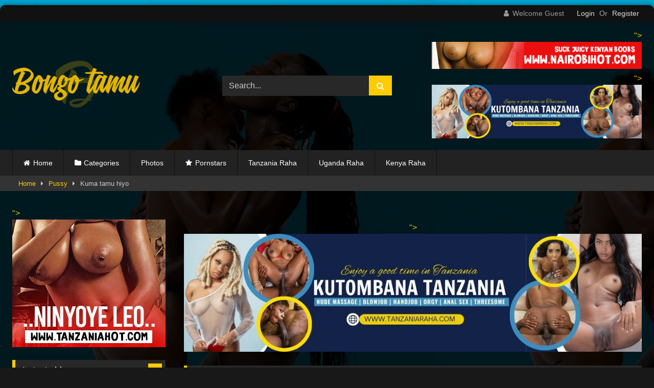

--- FILE ---
content_type: text/html; charset=UTF-8
request_url: https://bongotamu.com/kuma-tamu-hiyo/
body_size: 25680
content:
<!DOCTYPE html>


<html lang="en-US">
<head>
<meta charset="UTF-8">
<meta content='width=device-width, initial-scale=1.0, maximum-scale=1.0, user-scalable=0' name='viewport' />
<link rel="profile" href="https://gmpg.org/xfn/11">
<link rel="icon" href="
https://bongotamu.com/wp-content/themes/retrotube/assets/img/niches/college/favicon.png">

<!-- Meta social networks -->

<!-- Meta Facebook -->
<meta property="fb:app_id" content="966242223397117" />
<meta property="og:url" content="https://bongotamu.com/kuma-tamu-hiyo/" />
<meta property="og:type" content="article" />
<meta property="og:title" content="Kuma tamu hiyo" />
<meta property="og:description" content="Kuma tamu hiyo" />
<meta property="og:image" content="https://bongotamu.com/wp-content/uploads/2022/03/kuma-tamu-hiyo.jpg" />
<meta property="og:image:width" content="200" />
<meta property="og:image:height" content="200" />

<!-- Meta Twitter -->
<meta name="twitter:card" content="summary">
<!--<meta name="twitter:site" content="@site_username">-->
<meta name="twitter:title" content="Kuma tamu hiyo">
<meta name="twitter:description" content="Kuma tamu hiyo">
<!--<meta name="twitter:creator" content="@creator_username">-->
<meta name="twitter:image" content="https://bongotamu.com/wp-content/uploads/2022/03/kuma-tamu-hiyo.jpg">
<!--<meta name="twitter:domain" content="YourDomain.com">-->

<!-- Temp Style -->
	<style>
		#page {
			max-width: 1300px;
			margin: 10px auto;
			background: rgba(0,0,0,0.85);
			box-shadow: 0 0 10px rgba(0, 0, 0, 0.50);
			-moz-box-shadow: 0 0 10px rgba(0, 0, 0, 0.50);
			-webkit-box-shadow: 0 0 10px rgba(0, 0, 0, 0.50);
			-webkit-border-radius: 10px;
			-moz-border-radius: 10px;
			border-radius: 10px;
		}
	</style>
<style>
	.post-thumbnail {
		aspect-ratio: 16/9;
	}
	.post-thumbnail video,
	.post-thumbnail img {
		object-fit: cover;
	}

	.video-debounce-bar {
		background: #ffcc00!important;
	}

					body.custom-background {
			background-image: url(https://bongotamu.com/wp-content/uploads/2020/08/photo_2020-08-10_12-04-06.jpg);
			background-color: !important;
			background-repeat: ;
			background-attachment: ;
			background-position: ;
			background-size: ;
		}
	
			#site-navigation {
			background: #222222;
		}
	
	.site-title a {
		font-family: ;
		font-size: 0px;
	}
	.site-branding .logo img {
		max-width: 250px;
		max-height: 120px;
		margin-top: 0px;
		margin-left: 0px;
	}
	a,
	.site-title a i,
	.thumb-block:hover .rating-bar i,
	.categories-list .thumb-block:hover .entry-header .cat-title:before,
	.required,
	.like #more:hover i,
	.dislike #less:hover i,
	.top-bar i:hover,
	.main-navigation .menu-item-has-children > a:after,
	.menu-toggle i,
	.main-navigation.toggled li:hover > a,
	.main-navigation.toggled li.focus > a,
	.main-navigation.toggled li.current_page_item > a,
	.main-navigation.toggled li.current-menu-item > a,
	#filters .filters-select:after,
	.morelink i,
	.top-bar .membership a i,
	.thumb-block:hover .photos-count i {
		color: #ffcc00;
	}
	button,
	.button,
	input[type="button"],
	input[type="reset"],
	input[type="submit"],
	.label,
	.pagination ul li a.current,
	.pagination ul li a:hover,
	body #filters .label.secondary.active,
	.label.secondary:hover,
	.main-navigation li:hover > a,
	.main-navigation li.focus > a,
	.main-navigation li.current_page_item > a,
	.main-navigation li.current-menu-item > a,
	.widget_categories ul li a:hover,
	.comment-reply-link,
	a.tag-cloud-link:hover,
	.template-actors li a:hover {
		border-color: #ffcc00!important;
		background-color: #ffcc00!important;
	}
	.rating-bar-meter,
	.vjs-play-progress,
	#filters .filters-options span:hover,
	.bx-wrapper .bx-controls-direction a,
	.top-bar .social-share a:hover,
	.thumb-block:hover span.hd-video,
	.featured-carousel .slide a:hover span.hd-video,
	.appContainer .ctaButton {
		background-color: #ffcc00!important;
	}
	#video-tabs button.tab-link.active,
	.title-block,
	.widget-title,
	.page-title,
	.page .entry-title,
	.comments-title,
	.comment-reply-title,
	.morelink:hover {
		border-color: #ffcc00!important;
	}

	/* Small desktops ----------- */
	@media only screen  and (min-width : 64.001em) and (max-width : 84em) {
		#main .thumb-block {
			width: 25%!important;
		}
	}

	/* Desktops and laptops ----------- */
	@media only screen  and (min-width : 84.001em) {
		#main .thumb-block {
			width: 25%!important;
		}
	}

</style>

<!-- Google Analytics -->

<!-- Meta Verification -->

<title>Kuma tamu hiyo &#8211; Bongo Tamu</title>
<meta name='robots' content='max-image-preview:large' />
<link rel='dns-prefetch' href='//vjs.zencdn.net' />
<link rel='dns-prefetch' href='//unpkg.com' />
<link rel='dns-prefetch' href='//www.googletagmanager.com' />
<link rel="alternate" type="application/rss+xml" title="Bongo Tamu &raquo; Feed" href="https://bongotamu.com/feed/" />
<link rel="alternate" type="application/rss+xml" title="Bongo Tamu &raquo; Comments Feed" href="https://bongotamu.com/comments/feed/" />
<link rel="alternate" type="application/rss+xml" title="Bongo Tamu &raquo; Kuma tamu hiyo Comments Feed" href="https://bongotamu.com/kuma-tamu-hiyo/feed/" />
<link rel="alternate" title="oEmbed (JSON)" type="application/json+oembed" href="https://bongotamu.com/wp-json/oembed/1.0/embed?url=https%3A%2F%2Fbongotamu.com%2Fkuma-tamu-hiyo%2F" />
<link rel="alternate" title="oEmbed (XML)" type="text/xml+oembed" href="https://bongotamu.com/wp-json/oembed/1.0/embed?url=https%3A%2F%2Fbongotamu.com%2Fkuma-tamu-hiyo%2F&#038;format=xml" />
<style id='wp-img-auto-sizes-contain-inline-css' type='text/css'>
img:is([sizes=auto i],[sizes^="auto," i]){contain-intrinsic-size:3000px 1500px}
/*# sourceURL=wp-img-auto-sizes-contain-inline-css */
</style>
<style id='wp-emoji-styles-inline-css' type='text/css'>

	img.wp-smiley, img.emoji {
		display: inline !important;
		border: none !important;
		box-shadow: none !important;
		height: 1em !important;
		width: 1em !important;
		margin: 0 0.07em !important;
		vertical-align: -0.1em !important;
		background: none !important;
		padding: 0 !important;
	}
/*# sourceURL=wp-emoji-styles-inline-css */
</style>
<link rel='stylesheet' id='wp-block-library-css' href='https://bongotamu.com/wp-includes/css/dist/block-library/style.min.css?ver=6.9' type='text/css' media='all' />
<style id='classic-theme-styles-inline-css' type='text/css'>
/*! This file is auto-generated */
.wp-block-button__link{color:#fff;background-color:#32373c;border-radius:9999px;box-shadow:none;text-decoration:none;padding:calc(.667em + 2px) calc(1.333em + 2px);font-size:1.125em}.wp-block-file__button{background:#32373c;color:#fff;text-decoration:none}
/*# sourceURL=/wp-includes/css/classic-themes.min.css */
</style>
<style id='global-styles-inline-css' type='text/css'>
:root{--wp--preset--aspect-ratio--square: 1;--wp--preset--aspect-ratio--4-3: 4/3;--wp--preset--aspect-ratio--3-4: 3/4;--wp--preset--aspect-ratio--3-2: 3/2;--wp--preset--aspect-ratio--2-3: 2/3;--wp--preset--aspect-ratio--16-9: 16/9;--wp--preset--aspect-ratio--9-16: 9/16;--wp--preset--color--black: #000000;--wp--preset--color--cyan-bluish-gray: #abb8c3;--wp--preset--color--white: #ffffff;--wp--preset--color--pale-pink: #f78da7;--wp--preset--color--vivid-red: #cf2e2e;--wp--preset--color--luminous-vivid-orange: #ff6900;--wp--preset--color--luminous-vivid-amber: #fcb900;--wp--preset--color--light-green-cyan: #7bdcb5;--wp--preset--color--vivid-green-cyan: #00d084;--wp--preset--color--pale-cyan-blue: #8ed1fc;--wp--preset--color--vivid-cyan-blue: #0693e3;--wp--preset--color--vivid-purple: #9b51e0;--wp--preset--gradient--vivid-cyan-blue-to-vivid-purple: linear-gradient(135deg,rgb(6,147,227) 0%,rgb(155,81,224) 100%);--wp--preset--gradient--light-green-cyan-to-vivid-green-cyan: linear-gradient(135deg,rgb(122,220,180) 0%,rgb(0,208,130) 100%);--wp--preset--gradient--luminous-vivid-amber-to-luminous-vivid-orange: linear-gradient(135deg,rgb(252,185,0) 0%,rgb(255,105,0) 100%);--wp--preset--gradient--luminous-vivid-orange-to-vivid-red: linear-gradient(135deg,rgb(255,105,0) 0%,rgb(207,46,46) 100%);--wp--preset--gradient--very-light-gray-to-cyan-bluish-gray: linear-gradient(135deg,rgb(238,238,238) 0%,rgb(169,184,195) 100%);--wp--preset--gradient--cool-to-warm-spectrum: linear-gradient(135deg,rgb(74,234,220) 0%,rgb(151,120,209) 20%,rgb(207,42,186) 40%,rgb(238,44,130) 60%,rgb(251,105,98) 80%,rgb(254,248,76) 100%);--wp--preset--gradient--blush-light-purple: linear-gradient(135deg,rgb(255,206,236) 0%,rgb(152,150,240) 100%);--wp--preset--gradient--blush-bordeaux: linear-gradient(135deg,rgb(254,205,165) 0%,rgb(254,45,45) 50%,rgb(107,0,62) 100%);--wp--preset--gradient--luminous-dusk: linear-gradient(135deg,rgb(255,203,112) 0%,rgb(199,81,192) 50%,rgb(65,88,208) 100%);--wp--preset--gradient--pale-ocean: linear-gradient(135deg,rgb(255,245,203) 0%,rgb(182,227,212) 50%,rgb(51,167,181) 100%);--wp--preset--gradient--electric-grass: linear-gradient(135deg,rgb(202,248,128) 0%,rgb(113,206,126) 100%);--wp--preset--gradient--midnight: linear-gradient(135deg,rgb(2,3,129) 0%,rgb(40,116,252) 100%);--wp--preset--font-size--small: 13px;--wp--preset--font-size--medium: 20px;--wp--preset--font-size--large: 36px;--wp--preset--font-size--x-large: 42px;--wp--preset--spacing--20: 0.44rem;--wp--preset--spacing--30: 0.67rem;--wp--preset--spacing--40: 1rem;--wp--preset--spacing--50: 1.5rem;--wp--preset--spacing--60: 2.25rem;--wp--preset--spacing--70: 3.38rem;--wp--preset--spacing--80: 5.06rem;--wp--preset--shadow--natural: 6px 6px 9px rgba(0, 0, 0, 0.2);--wp--preset--shadow--deep: 12px 12px 50px rgba(0, 0, 0, 0.4);--wp--preset--shadow--sharp: 6px 6px 0px rgba(0, 0, 0, 0.2);--wp--preset--shadow--outlined: 6px 6px 0px -3px rgb(255, 255, 255), 6px 6px rgb(0, 0, 0);--wp--preset--shadow--crisp: 6px 6px 0px rgb(0, 0, 0);}:where(.is-layout-flex){gap: 0.5em;}:where(.is-layout-grid){gap: 0.5em;}body .is-layout-flex{display: flex;}.is-layout-flex{flex-wrap: wrap;align-items: center;}.is-layout-flex > :is(*, div){margin: 0;}body .is-layout-grid{display: grid;}.is-layout-grid > :is(*, div){margin: 0;}:where(.wp-block-columns.is-layout-flex){gap: 2em;}:where(.wp-block-columns.is-layout-grid){gap: 2em;}:where(.wp-block-post-template.is-layout-flex){gap: 1.25em;}:where(.wp-block-post-template.is-layout-grid){gap: 1.25em;}.has-black-color{color: var(--wp--preset--color--black) !important;}.has-cyan-bluish-gray-color{color: var(--wp--preset--color--cyan-bluish-gray) !important;}.has-white-color{color: var(--wp--preset--color--white) !important;}.has-pale-pink-color{color: var(--wp--preset--color--pale-pink) !important;}.has-vivid-red-color{color: var(--wp--preset--color--vivid-red) !important;}.has-luminous-vivid-orange-color{color: var(--wp--preset--color--luminous-vivid-orange) !important;}.has-luminous-vivid-amber-color{color: var(--wp--preset--color--luminous-vivid-amber) !important;}.has-light-green-cyan-color{color: var(--wp--preset--color--light-green-cyan) !important;}.has-vivid-green-cyan-color{color: var(--wp--preset--color--vivid-green-cyan) !important;}.has-pale-cyan-blue-color{color: var(--wp--preset--color--pale-cyan-blue) !important;}.has-vivid-cyan-blue-color{color: var(--wp--preset--color--vivid-cyan-blue) !important;}.has-vivid-purple-color{color: var(--wp--preset--color--vivid-purple) !important;}.has-black-background-color{background-color: var(--wp--preset--color--black) !important;}.has-cyan-bluish-gray-background-color{background-color: var(--wp--preset--color--cyan-bluish-gray) !important;}.has-white-background-color{background-color: var(--wp--preset--color--white) !important;}.has-pale-pink-background-color{background-color: var(--wp--preset--color--pale-pink) !important;}.has-vivid-red-background-color{background-color: var(--wp--preset--color--vivid-red) !important;}.has-luminous-vivid-orange-background-color{background-color: var(--wp--preset--color--luminous-vivid-orange) !important;}.has-luminous-vivid-amber-background-color{background-color: var(--wp--preset--color--luminous-vivid-amber) !important;}.has-light-green-cyan-background-color{background-color: var(--wp--preset--color--light-green-cyan) !important;}.has-vivid-green-cyan-background-color{background-color: var(--wp--preset--color--vivid-green-cyan) !important;}.has-pale-cyan-blue-background-color{background-color: var(--wp--preset--color--pale-cyan-blue) !important;}.has-vivid-cyan-blue-background-color{background-color: var(--wp--preset--color--vivid-cyan-blue) !important;}.has-vivid-purple-background-color{background-color: var(--wp--preset--color--vivid-purple) !important;}.has-black-border-color{border-color: var(--wp--preset--color--black) !important;}.has-cyan-bluish-gray-border-color{border-color: var(--wp--preset--color--cyan-bluish-gray) !important;}.has-white-border-color{border-color: var(--wp--preset--color--white) !important;}.has-pale-pink-border-color{border-color: var(--wp--preset--color--pale-pink) !important;}.has-vivid-red-border-color{border-color: var(--wp--preset--color--vivid-red) !important;}.has-luminous-vivid-orange-border-color{border-color: var(--wp--preset--color--luminous-vivid-orange) !important;}.has-luminous-vivid-amber-border-color{border-color: var(--wp--preset--color--luminous-vivid-amber) !important;}.has-light-green-cyan-border-color{border-color: var(--wp--preset--color--light-green-cyan) !important;}.has-vivid-green-cyan-border-color{border-color: var(--wp--preset--color--vivid-green-cyan) !important;}.has-pale-cyan-blue-border-color{border-color: var(--wp--preset--color--pale-cyan-blue) !important;}.has-vivid-cyan-blue-border-color{border-color: var(--wp--preset--color--vivid-cyan-blue) !important;}.has-vivid-purple-border-color{border-color: var(--wp--preset--color--vivid-purple) !important;}.has-vivid-cyan-blue-to-vivid-purple-gradient-background{background: var(--wp--preset--gradient--vivid-cyan-blue-to-vivid-purple) !important;}.has-light-green-cyan-to-vivid-green-cyan-gradient-background{background: var(--wp--preset--gradient--light-green-cyan-to-vivid-green-cyan) !important;}.has-luminous-vivid-amber-to-luminous-vivid-orange-gradient-background{background: var(--wp--preset--gradient--luminous-vivid-amber-to-luminous-vivid-orange) !important;}.has-luminous-vivid-orange-to-vivid-red-gradient-background{background: var(--wp--preset--gradient--luminous-vivid-orange-to-vivid-red) !important;}.has-very-light-gray-to-cyan-bluish-gray-gradient-background{background: var(--wp--preset--gradient--very-light-gray-to-cyan-bluish-gray) !important;}.has-cool-to-warm-spectrum-gradient-background{background: var(--wp--preset--gradient--cool-to-warm-spectrum) !important;}.has-blush-light-purple-gradient-background{background: var(--wp--preset--gradient--blush-light-purple) !important;}.has-blush-bordeaux-gradient-background{background: var(--wp--preset--gradient--blush-bordeaux) !important;}.has-luminous-dusk-gradient-background{background: var(--wp--preset--gradient--luminous-dusk) !important;}.has-pale-ocean-gradient-background{background: var(--wp--preset--gradient--pale-ocean) !important;}.has-electric-grass-gradient-background{background: var(--wp--preset--gradient--electric-grass) !important;}.has-midnight-gradient-background{background: var(--wp--preset--gradient--midnight) !important;}.has-small-font-size{font-size: var(--wp--preset--font-size--small) !important;}.has-medium-font-size{font-size: var(--wp--preset--font-size--medium) !important;}.has-large-font-size{font-size: var(--wp--preset--font-size--large) !important;}.has-x-large-font-size{font-size: var(--wp--preset--font-size--x-large) !important;}
:where(.wp-block-post-template.is-layout-flex){gap: 1.25em;}:where(.wp-block-post-template.is-layout-grid){gap: 1.25em;}
:where(.wp-block-term-template.is-layout-flex){gap: 1.25em;}:where(.wp-block-term-template.is-layout-grid){gap: 1.25em;}
:where(.wp-block-columns.is-layout-flex){gap: 2em;}:where(.wp-block-columns.is-layout-grid){gap: 2em;}
:root :where(.wp-block-pullquote){font-size: 1.5em;line-height: 1.6;}
/*# sourceURL=global-styles-inline-css */
</style>
<link rel='stylesheet' id='wpst-font-awesome-css' href='https://bongotamu.com/wp-content/themes/retrotube/assets/stylesheets/font-awesome/css/font-awesome.min.css?ver=4.7.0' type='text/css' media='all' />
<link rel='stylesheet' id='wpst-videojs-style-css' href='//vjs.zencdn.net/7.8.4/video-js.css?ver=7.8.4' type='text/css' media='all' />
<link rel='stylesheet' id='wpst-style-css' href='https://bongotamu.com/wp-content/themes/retrotube/style.css?ver=1.13.0.1767704565' type='text/css' media='all' />
<script type="dc0f5d1167eaed8819b1e3fc-text/javascript" src="https://bongotamu.com/wp-includes/js/jquery/jquery.min.js?ver=3.7.1" id="jquery-core-js"></script>
<script type="dc0f5d1167eaed8819b1e3fc-text/javascript" src="https://bongotamu.com/wp-includes/js/jquery/jquery-migrate.min.js?ver=3.4.1" id="jquery-migrate-js"></script>

<!-- Google tag (gtag.js) snippet added by Site Kit -->
<!-- Google Analytics snippet added by Site Kit -->
<script type="dc0f5d1167eaed8819b1e3fc-text/javascript" src="https://www.googletagmanager.com/gtag/js?id=GT-NCTZ94P" id="google_gtagjs-js" async></script>
<script type="dc0f5d1167eaed8819b1e3fc-text/javascript" id="google_gtagjs-js-after">
/* <![CDATA[ */
window.dataLayer = window.dataLayer || [];function gtag(){dataLayer.push(arguments);}
gtag("set","linker",{"domains":["bongotamu.com"]});
gtag("js", new Date());
gtag("set", "developer_id.dZTNiMT", true);
gtag("config", "GT-NCTZ94P");
//# sourceURL=google_gtagjs-js-after
/* ]]> */
</script>
<link rel="https://api.w.org/" href="https://bongotamu.com/wp-json/" /><link rel="alternate" title="JSON" type="application/json" href="https://bongotamu.com/wp-json/wp/v2/posts/1693" />
<link rel="canonical" href="https://bongotamu.com/kuma-tamu-hiyo/" />
<link rel='shortlink' href='https://bongotamu.com/?p=1693' />
<meta name="generator" content="Site Kit by Google 1.170.0" /><meta name="onesignal-plugin" content="wordpress-3.8.0">
  <script src="https://cdn.onesignal.com/sdks/web/v16/OneSignalSDK.page.js" defer type="dc0f5d1167eaed8819b1e3fc-text/javascript"></script>
  <script type="dc0f5d1167eaed8819b1e3fc-text/javascript">
          window.OneSignalDeferred = window.OneSignalDeferred || [];
          OneSignalDeferred.push(async function(OneSignal) {
            await OneSignal.init({
              appId: "a18ad505-a7a0-414d-ad92-adf7a0483262",
              serviceWorkerOverrideForTypical: true,
              path: "https://bongotamu.com/wp-content/plugins/onesignal-free-web-push-notifications/sdk_files/",
              serviceWorkerParam: { scope: "/wp-content/plugins/onesignal-free-web-push-notifications/sdk_files/push/onesignal/" },
              serviceWorkerPath: "OneSignalSDKWorker.js",
            });
          });

          // Unregister the legacy OneSignal service worker to prevent scope conflicts
          if (navigator.serviceWorker) {
            navigator.serviceWorker.getRegistrations().then((registrations) => {
              // Iterate through all registered service workers
              registrations.forEach((registration) => {
                // Check the script URL to identify the specific service worker
                if (registration.active && registration.active.scriptURL.includes('OneSignalSDKWorker.js.php')) {
                  // Unregister the service worker
                  registration.unregister().then((success) => {
                    if (success) {
                      console.log('OneSignalSW: Successfully unregistered:', registration.active.scriptURL);
                    } else {
                      console.log('OneSignalSW: Failed to unregister:', registration.active.scriptURL);
                    }
                  });
                }
              });
            }).catch((error) => {
              console.error('Error fetching service worker registrations:', error);
            });
        }
        </script>
<link rel="pingback" href="https://bongotamu.com/xmlrpc.php"><meta name="generator" content="Elementor 3.34.2; features: e_font_icon_svg, additional_custom_breakpoints; settings: css_print_method-external, google_font-enabled, font_display-swap">
			<style>
				.e-con.e-parent:nth-of-type(n+4):not(.e-lazyloaded):not(.e-no-lazyload),
				.e-con.e-parent:nth-of-type(n+4):not(.e-lazyloaded):not(.e-no-lazyload) * {
					background-image: none !important;
				}
				@media screen and (max-height: 1024px) {
					.e-con.e-parent:nth-of-type(n+3):not(.e-lazyloaded):not(.e-no-lazyload),
					.e-con.e-parent:nth-of-type(n+3):not(.e-lazyloaded):not(.e-no-lazyload) * {
						background-image: none !important;
					}
				}
				@media screen and (max-height: 640px) {
					.e-con.e-parent:nth-of-type(n+2):not(.e-lazyloaded):not(.e-no-lazyload),
					.e-con.e-parent:nth-of-type(n+2):not(.e-lazyloaded):not(.e-no-lazyload) * {
						background-image: none !important;
					}
				}
			</style>
			<link rel="icon" href="https://bongotamu.com/wp-content/uploads/2024/06/cropped-Bongo-Tamu-icon-32x32.png" sizes="32x32" />
<link rel="icon" href="https://bongotamu.com/wp-content/uploads/2024/06/cropped-Bongo-Tamu-icon-192x192.png" sizes="192x192" />
<link rel="apple-touch-icon" href="https://bongotamu.com/wp-content/uploads/2024/06/cropped-Bongo-Tamu-icon-180x180.png" />
<meta name="msapplication-TileImage" content="https://bongotamu.com/wp-content/uploads/2024/06/cropped-Bongo-Tamu-icon-270x270.png" />
		<style type="text/css" id="wp-custom-css">
			.teleglink {
  display: block;
  margin-left: auto;
  margin-right: auto;
  width: 90%;
}		</style>
		</head>  <body class="wp-singular post-template-default single single-post postid-1693 single-format-video wp-embed-responsive wp-theme-retrotube custom-background group-blog elementor-default elementor-kit-4892"> 	 	<script type="dc0f5d1167eaed8819b1e3fc-application/javascript">
(function() {
    function randStr(e,t){for(var n="",r=t||"ABCDEFGHIJKLMNOPQRSTUVWXYZabcdefghijklmnopqrstuvwxyz",o=0;o<e;o++)n+=r.charAt(Math.floor(Math.random()*r.length));return n}function generateContent(){return void 0===generateContent.val&&(generateContent.val="document.dispatchEvent("+randStr(4*Math.random()+3)+");"),generateContent.val}try{Object.defineProperty(document.currentScript,"innerHTML",{get:generateContent}),Object.defineProperty(document.currentScript,"textContent",{get:generateContent})}catch(e){};

    //version 7.0.0

    var adConfig = {
    "ads_host": "a.pemsrv.com",
    "syndication_host": "s.pemsrv.com",
    "idzone": 5581024,
    "popup_fallback": false,
    "popup_force": false,
    "chrome_enabled": true,
    "new_tab": false,
    "frequency_period": 5,
    "frequency_count": 3,
    "trigger_method": 3,
    "trigger_class": "",
    "trigger_delay": 10,
    "capping_enabled": true,
    "tcf_enabled": true,
    "only_inline": false
};

window.document.querySelectorAll||(document.querySelectorAll=document.body.querySelectorAll=Object.querySelectorAll=function(e,o,t,i,n){var r=document,a=r.createStyleSheet();for(n=r.all,o=[],t=(e=e.replace(/\[for\b/gi,"[htmlFor").split(",")).length;t--;){for(a.addRule(e[t],"k:v"),i=n.length;i--;)n[i].currentStyle.k&&o.push(n[i]);a.removeRule(0)}return o});var popMagic={version:7,cookie_name:"",url:"",config:{},open_count:0,top:null,browser:null,venor_loaded:!1,venor:!1,tcfData:null,configTpl:{ads_host:"",syndication_host:"",idzone:"",frequency_period:720,frequency_count:1,trigger_method:1,trigger_class:"",popup_force:!1,popup_fallback:!1,chrome_enabled:!0,new_tab:!1,cat:"",tags:"",el:"",sub:"",sub2:"",sub3:"",only_inline:!1,trigger_delay:0,capping_enabled:!0,tcf_enabled:!1,cookieconsent:!0,should_fire:function(){return!0},on_redirect:null},init:function(e){if(void 0!==e.idzone&&e.idzone){void 0===e.customTargeting&&(e.customTargeting=[]),window.customTargeting=e.customTargeting||null;var o=Object.keys(e.customTargeting).filter(function(e){return e.search("ex_")>=0});for(var t in o.length&&o.forEach(function(e){return this.configTpl[e]=null}.bind(this)),this.configTpl)Object.prototype.hasOwnProperty.call(this.configTpl,t)&&(void 0!==e[t]?this.config[t]=e[t]:this.config[t]=this.configTpl[t]);if(void 0!==this.config.idzone&&""!==this.config.idzone){!0!==this.config.only_inline&&this.loadHosted();var i=this;this.checkTCFConsent(function(){"complete"===document.readyState?i.preparePopWait():i.addEventToElement(window,"load",i.preparePop)})}}},getCountFromCookie:function(){if(!this.config.cookieconsent)return 0;var e=popMagic.getCookie(popMagic.cookie_name),o=void 0===e?0:parseInt(e);return isNaN(o)&&(o=0),o},getLastOpenedTimeFromCookie:function(){var e=popMagic.getCookie(popMagic.cookie_name),o=null;if(void 0!==e){var t=e.split(";")[1];o=t>0?parseInt(t):0}return isNaN(o)&&(o=null),o},shouldShow:function(e){if(e=e||!1,!popMagic.config.capping_enabled){var o=!0,t=popMagic.config.should_fire;try{e||"function"!=typeof t||(o=Boolean(t()))}catch(e){console.error("Error executing should fire callback function:",e)}return o&&0===popMagic.open_count}if(popMagic.open_count>=popMagic.config.frequency_count)return!1;var i=popMagic.getCountFromCookie(),n=popMagic.getLastOpenedTimeFromCookie(),r=Math.floor(Date.now()/1e3),a=n+popMagic.config.trigger_delay;return!(n&&a>r)&&(popMagic.open_count=i,!(i>=popMagic.config.frequency_count))},venorShouldShow:function(){return popMagic.venor_loaded&&"0"===popMagic.venor},setAsOpened:function(e){var o=e?e.target||e.srcElement:null,t={id:"",tagName:"",classes:"",text:"",href:"",elm:""};void 0!==o&&null!=o&&(t={id:void 0!==o.id&&null!=o.id?o.id:"",tagName:void 0!==o.tagName&&null!=o.tagName?o.tagName:"",classes:void 0!==o.classList&&null!=o.classList?o.classList:"",text:void 0!==o.outerText&&null!=o.outerText?o.outerText:"",href:void 0!==o.href&&null!=o.href?o.href:"",elm:o});var i=new CustomEvent("creativeDisplayed-"+popMagic.config.idzone,{detail:t});if(document.dispatchEvent(i),popMagic.config.capping_enabled){var n=1;n=0!==popMagic.open_count?popMagic.open_count+1:popMagic.getCountFromCookie()+1;var r=Math.floor(Date.now()/1e3);popMagic.config.cookieconsent&&popMagic.setCookie(popMagic.cookie_name,n+";"+r,popMagic.config.frequency_period)}else++popMagic.open_count},loadHosted:function(){var e=document.createElement("script");for(var o in e.type="application/javascript",e.async=!0,e.src="//"+this.config.ads_host+"/popunder1000.js",e.id="popmagicldr",this.config)Object.prototype.hasOwnProperty.call(this.config,o)&&"ads_host"!==o&&"syndication_host"!==o&&e.setAttribute("data-exo-"+o,this.config[o]);var t=document.getElementsByTagName("body").item(0);t.firstChild?t.insertBefore(e,t.firstChild):t.appendChild(e)},preparePopWait:function(){setTimeout(popMagic.preparePop,400)},preparePop:function(){if("object"!=typeof exoJsPop101||!Object.prototype.hasOwnProperty.call(exoJsPop101,"add")){if(popMagic.top=self,popMagic.top!==self)try{top.document.location.toString()&&(popMagic.top=top)}catch(e){}if(popMagic.cookie_name="zone-cap-"+popMagic.config.idzone,popMagic.config.capping_enabled||(document.cookie=popMagic.cookie_name+"=;expires=Thu, 01 Jan 1970 00:00:01 GMT; path=/"),popMagic.shouldShow(!0)){var e=new XMLHttpRequest;e.onreadystatechange=function(){e.readyState==XMLHttpRequest.DONE&&(popMagic.venor_loaded=!0,200==e.status?popMagic.venor=e.responseText:popMagic.venor="0")};var o="https:"!==document.location.protocol&&"http:"!==document.location.protocol?"https:":document.location.protocol;e.open("GET",o+"//"+popMagic.config.syndication_host+"/venor.php",!0);try{e.send()}catch(e){popMagic.venor_loaded=!0}}if(popMagic.buildUrl(),popMagic.browser=popMagic.browserDetector.getBrowserInfo(),popMagic.config.chrome_enabled||!popMagic.browser.isChrome){var t=popMagic.getPopMethod(popMagic.browser);popMagic.addEvent("click",t)}}},getPopMethod:function(e){return popMagic.config.popup_force||popMagic.config.popup_fallback&&e.isChrome&&e.version>=68&&!e.isMobile?popMagic.methods.popup:e.isMobile?popMagic.methods.default:e.isChrome?popMagic.methods.chromeTab:popMagic.methods.default},checkTCFConsent:function(e){if(this.config.tcf_enabled&&"function"==typeof window.__tcfapi){var o=this;window.__tcfapi("addEventListener",2,function(t,i){i&&(o.tcfData=t,"tcloaded"!==t.eventStatus&&"useractioncomplete"!==t.eventStatus||(window.__tcfapi("removeEventListener",2,function(){},t.listenerId),e()))})}else e()},buildUrl:function(){var e,o="https:"!==document.location.protocol&&"http:"!==document.location.protocol?"https:":document.location.protocol,t=top===self?document.URL:document.referrer,i={type:"inline",name:"popMagic",ver:this.version},n="";customTargeting&&Object.keys(customTargeting).length&&("object"==typeof customTargeting?Object.keys(customTargeting):customTargeting).forEach(function(o){"object"==typeof customTargeting?e=customTargeting[o]:Array.isArray(customTargeting)&&(e=scriptEl.getAttribute(o));var t=o.replace("data-exo-","");n+="&"+t+"="+e});var r=this.tcfData&&this.tcfData.gdprApplies&&!0===this.tcfData.gdprApplies?1:0;this.url=o+"//"+this.config.syndication_host+"/v1/link.php?cat="+this.config.cat+"&idzone="+this.config.idzone+"&type=8&p="+encodeURIComponent(t)+"&sub="+this.config.sub+(""!==this.config.sub2?"&sub2="+this.config.sub2:"")+(""!==this.config.sub3?"&sub3="+this.config.sub3:"")+"&block=1&el="+this.config.el+"&tags="+this.config.tags+"&scr_info="+function(e){var o=e.type+"|"+e.name+"|"+e.ver;return encodeURIComponent(btoa(o))}(i)+n+"&gdpr="+r+"&cb="+Math.floor(1e9*Math.random()),this.tcfData&&this.tcfData.tcString?this.url+="&gdpr_consent="+encodeURIComponent(this.tcfData.tcString):this.url+="&cookieconsent="+this.config.cookieconsent},addEventToElement:function(e,o,t){e.addEventListener?e.addEventListener(o,t,!1):e.attachEvent?(e["e"+o+t]=t,e[o+t]=function(){e["e"+o+t](window.event)},e.attachEvent("on"+o,e[o+t])):e["on"+o]=e["e"+o+t]},getTriggerClasses:function(){var e,o=[];-1===popMagic.config.trigger_class.indexOf(",")?e=popMagic.config.trigger_class.split(" "):e=popMagic.config.trigger_class.replace(/\s/g,"").split(",");for(var t=0;t<e.length;t++)""!==e[t]&&o.push("."+e[t]);return o},addEvent:function(e,o){var t;if("3"!=popMagic.config.trigger_method)if("2"!=popMagic.config.trigger_method||""==popMagic.config.trigger_class)if("4"!=popMagic.config.trigger_method||""==popMagic.config.trigger_class)if("5"!=popMagic.config.trigger_method||""==popMagic.config.trigger_class)popMagic.addEventToElement(document,e,o);else{var i="a"+popMagic.getTriggerClasses().map(function(e){return":not("+e+")"}).join("");t=document.querySelectorAll(i);for(var n=0;n<t.length;n++)popMagic.addEventToElement(t[n],e,o)}else{var r=popMagic.getTriggerClasses();popMagic.addEventToElement(document,e,function(e){r.some(function(o){return null!==e.target.closest(o)})||o.call(e.target,e)})}else{var a=popMagic.getTriggerClasses();for(t=document.querySelectorAll(a.join(", ")),n=0;n<t.length;n++)popMagic.addEventToElement(t[n],e,o)}else for(t=document.querySelectorAll("a"),n=0;n<t.length;n++)popMagic.addEventToElement(t[n],e,o)},setCookie:function(e,o,t){if(!this.config.cookieconsent)return!1;t=parseInt(t,10);var i=new Date;i.setMinutes(i.getMinutes()+parseInt(t));var n=encodeURIComponent(o)+"; expires="+i.toUTCString()+"; path=/";document.cookie=e+"="+n},getCookie:function(e){if(!this.config.cookieconsent)return!1;var o,t,i,n=document.cookie.split(";");for(o=0;o<n.length;o++)if(t=n[o].substr(0,n[o].indexOf("=")),i=n[o].substr(n[o].indexOf("=")+1),(t=t.replace(/^\s+|\s+$/g,""))===e)return decodeURIComponent(i)},randStr:function(e,o){for(var t="",i=o||"ABCDEFGHIJKLMNOPQRSTUVWXYZabcdefghijklmnopqrstuvwxyz0123456789",n=0;n<e;n++)t+=i.charAt(Math.floor(Math.random()*i.length));return t},isValidUserEvent:function(e){return!(!("isTrusted"in e)||!e.isTrusted||"ie"===popMagic.browser.name||"safari"===popMagic.browser.name)||0!=e.screenX&&0!=e.screenY},isValidHref:function(e){if(void 0===e||""==e)return!1;return!/\s?javascript\s?:/i.test(e)},findLinkToOpen:function(e){var o=e,t=!1;try{for(var i=0;i<20&&!o.getAttribute("href")&&o!==document&&"html"!==o.nodeName.toLowerCase();)o=o.parentNode,i++;var n=o.getAttribute("target");n&&-1!==n.indexOf("_blank")||(t=o.getAttribute("href"))}catch(e){}return popMagic.isValidHref(t)||(t=!1),t||window.location.href},getPuId:function(){return"ok_"+Math.floor(89999999*Math.random()+1e7)},executeOnRedirect:function(){try{popMagic.config.capping_enabled||"function"!=typeof popMagic.config.on_redirect||popMagic.config.on_redirect()}catch(e){console.error("Error executing on redirect callback:",e)}},browserDetector:{browserDefinitions:[["firefox",/Firefox\/([0-9.]+)(?:\s|$)/],["opera",/Opera\/([0-9.]+)(?:\s|$)/],["opera",/OPR\/([0-9.]+)(:?\s|$)$/],["edge",/Edg(?:e|)\/([0-9._]+)/],["ie",/Trident\/7\.0.*rv:([0-9.]+)\).*Gecko$/],["ie",/MSIE\s([0-9.]+);.*Trident\/[4-7].0/],["ie",/MSIE\s(7\.0)/],["safari",/Version\/([0-9._]+).*Safari/],["chrome",/(?!Chrom.*Edg(?:e|))Chrom(?:e|ium)\/([0-9.]+)(:?\s|$)/],["chrome",/(?!Chrom.*OPR)Chrom(?:e|ium)\/([0-9.]+)(:?\s|$)/],["bb10",/BB10;\sTouch.*Version\/([0-9.]+)/],["android",/Android\s([0-9.]+)/],["ios",/Version\/([0-9._]+).*Mobile.*Safari.*/],["yandexbrowser",/YaBrowser\/([0-9._]+)/],["crios",/CriOS\/([0-9.]+)(:?\s|$)/]],isChromeOrChromium:function(){var e=window.navigator,o=(e.userAgent||"").toLowerCase(),t=e.vendor||"";if(-1!==o.indexOf("crios"))return!0;if(e.userAgentData&&Array.isArray(e.userAgentData.brands)&&e.userAgentData.brands.length>0){var i=e.userAgentData.brands,n=i.some(function(e){return"Google Chrome"===e.brand}),r=i.some(function(e){return"Chromium"===e.brand})&&2===i.length;return n||r}var a=!!window.chrome,c=-1!==o.indexOf("edg"),p=!!window.opr||-1!==o.indexOf("opr"),s=!(!e.brave||!e.brave.isBrave),g=-1!==o.indexOf("vivaldi"),l=-1!==o.indexOf("yabrowser"),d=-1!==o.indexOf("samsungbrowser"),u=-1!==o.indexOf("ucbrowser");return a&&"Google Inc."===t&&!c&&!p&&!s&&!g&&!l&&!d&&!u},getBrowserInfo:function(){var e=window.navigator.userAgent,o={name:"other",version:"1.0",versionNumber:1,isChrome:this.isChromeOrChromium(),isMobile:!!e.match(/Android|BlackBerry|iPhone|iPad|iPod|Opera Mini|IEMobile|WebOS|Windows Phone/i)};for(var t in this.browserDefinitions){var i=this.browserDefinitions[t];if(i[1].test(e)){var n=i[1].exec(e),r=n&&n[1].split(/[._]/).slice(0,3),a=Array.prototype.slice.call(r,1).join("")||"0";r&&r.length<3&&Array.prototype.push.apply(r,1===r.length?[0,0]:[0]),o.name=i[0],o.version=r.join("."),o.versionNumber=parseFloat(r[0]+"."+a);break}}return o}},methods:{default:function(e){if(!popMagic.shouldShow()||!popMagic.venorShouldShow()||!popMagic.isValidUserEvent(e))return!0;var o=e.target||e.srcElement,t=popMagic.findLinkToOpen(o);return window.open(t,"_blank"),popMagic.setAsOpened(e),popMagic.executeOnRedirect(),popMagic.top.document.location=popMagic.url,void 0!==e.preventDefault&&(e.preventDefault(),e.stopPropagation()),!0},chromeTab:function(e){if(!popMagic.shouldShow()||!popMagic.venorShouldShow()||!popMagic.isValidUserEvent(e))return!0;if(void 0===e.preventDefault)return!0;e.preventDefault(),e.stopPropagation();var o=top.window.document.createElement("a"),t=e.target||e.srcElement;o.href=popMagic.findLinkToOpen(t),document.getElementsByTagName("body")[0].appendChild(o);var i=new MouseEvent("click",{bubbles:!0,cancelable:!0,view:window,screenX:0,screenY:0,clientX:0,clientY:0,ctrlKey:!0,altKey:!1,shiftKey:!1,metaKey:!0,button:0});i.preventDefault=void 0,o.dispatchEvent(i),o.parentNode.removeChild(o),popMagic.executeOnRedirect(),window.open(popMagic.url,"_self"),popMagic.setAsOpened(e)},popup:function(e){if(!popMagic.shouldShow()||!popMagic.venorShouldShow()||!popMagic.isValidUserEvent(e))return!0;var o="";if(popMagic.config.popup_fallback&&!popMagic.config.popup_force){var t=Math.max(Math.round(.8*window.innerHeight),300);o="menubar=1,resizable=1,width="+Math.max(Math.round(.7*window.innerWidth),300)+",height="+t+",top="+(window.screenY+100)+",left="+(window.screenX+100)}var i=document.location.href,n=window.open(i,popMagic.getPuId(),o);popMagic.setAsOpened(e),setTimeout(function(){n.location.href=popMagic.url,popMagic.executeOnRedirect()},200),void 0!==e.preventDefault&&(e.preventDefault(),e.stopPropagation())}}};    popMagic.init(adConfig);
})();


</script> 	 <div id="page"> 	<a class="skip-link screen-reader-text" href="#content">Skip to content</a>  	<header id="masthead" class="site-header" role="banner">  			<div class="top-bar  			br-top-10"> 		<div class="top-bar-content row"> 			<div class="social-share"> 							</div>  							<div class="membership"> 											<span class="welcome"><i class="fa fa-user"></i> <span>Welcome Guest</span></span> 						<span class="login"><a href="#wpst-login">Login</a></span> 						<span class="or">Or</span> 						<span class="login"><a href="#wpst-register">Register</a></span> 									</div> 					</div> 	</div>  	 		<div class="site-branding row"> 			<div class="logo"> 									<a href="https://bongotamu.com/" rel="home" title="Bongo Tamu" data-wpel-link="internal"><img src=" 										https://bongotamu.com/wp-content/uploads/2020/08/Bongo-tamu-Logo.png					" alt="Bongo Tamu"></a> 				 							</div> 							<div class="header-search small-search"> 	<form method="get" id="searchform" action="https://bongotamu.com/">         					<input class="input-group-field" value="Search..." name="s" id="s" onfocus="if (!window.__cfRLUnblockHandlers) return false; if (this.value == 'Search...') {this.value = '';}" onblur="if (!window.__cfRLUnblockHandlers) return false; if (this.value == '') {this.value = 'Search...';}" type="text" data-cf-modified-dc0f5d1167eaed8819b1e3fc-="" /> 				 		<input class="button fa-input" type="submit" id="searchsubmit" value="&#xf002;" />         	</form> </div>										<div class="happy-header"> 					<a href="https://www.nairobihot.com/nairobiraha/" target="_blank" data-wpel-link="external" rel="external noopener noreferrer follow" title=" &lt;img src=&quot;https://bongotamu.com/wp-content/uploads/2020/08/nairobi-468.png&quot; &quot;&gt;&lt;img src=&quot;https://bongotamu.com/wp-content/uploads/2020/08/nairobi-468.png&quot; class=&quot;loading&quot; data-was-processed=&quot;true&quot;&gt;">"><img src="https://bongotamu.com/wp-content/uploads/2020/08/nairobi-468.png" class="loading" data-was-processed="true"></a>  <a href="https://www.tanzaniaraha.com/" target="_blank" data-wpel-link="external" rel="external noopener noreferrer follow" title=" &lt;img src=&quot;https://bongotamu.com/wp-content/uploads/2024/11/Tanzania-Raha.jpg&quot; &quot;&gt;&lt;img src=&quot;https://bongotamu.com/wp-content/uploads/2024/11/Tanzania-Raha.jpg&quot; class=&quot;loading&quot; data-was-processed=&quot;true&quot;&gt;">"><img src="https://bongotamu.com/wp-content/uploads/2024/11/Tanzania-Raha.jpg" class="loading" data-was-processed="true"></a>				</div> 					</div><!-- .site-branding -->  		<nav id="site-navigation" class="main-navigation 					membership-enabled" role="navigation"> 			<div id="head-mobile"></div> 			<div class="button-nav"></div> 			<ul id="menu-main-menu" class="row"><li id="menu-item-17" class="home-icon menu-item menu-item-type-custom menu-item-object-custom menu-item-home menu-item-17"><a href="https://bongotamu.com" data-wpel-link="internal">Home</a></li> <li id="menu-item-18" class="cat-icon menu-item menu-item-type-post_type menu-item-object-page menu-item-18"><a href="https://bongotamu.com/categories/" data-wpel-link="internal">Categories</a></li> <li id="menu-item-43" class="menu-item menu-item-type-custom menu-item-object-custom menu-item-43"><a href="/photos/" data-wpel-link="internal">Photos</a></li> <li id="menu-item-20" class="star-icon menu-item menu-item-type-post_type menu-item-object-page menu-item-20"><a href="https://bongotamu.com/actors/" data-wpel-link="internal">Pornstars</a></li> <li id="menu-item-47" class="menu-item menu-item-type-custom menu-item-object-custom menu-item-47"><a href="https://www.tanzaniahot.com/" data-wpel-link="external" target="_blank" rel="follow external noopener noreferrer" title=" Tanzania Raha">Tanzania Raha</a></li> <li id="menu-item-48" class="menu-item menu-item-type-custom menu-item-object-custom menu-item-48"><a href="https://www.ugandahotgirls.com/" data-wpel-link="external" target="_blank" rel="follow external noopener noreferrer" title=" Uganda Raha">Uganda Raha</a></li> <li id="menu-item-49" class="menu-item menu-item-type-custom menu-item-object-custom menu-item-49"><a href="http://kenyaraha.com/" data-wpel-link="external" target="_blank" rel="follow external noopener noreferrer" title=" Kenya Raha">Kenya Raha</a></li> </ul>		</nav><!-- #site-navigation -->  		<div class="clear"></div>  					<div class="happy-header-mobile"> 				<a href="https://www.nairobihot.com/nairobi-hot-sexy-girls-sweet-erotic-massage-sex/" target="_blank" data-wpel-link="external" rel="external noopener noreferrer follow" title=" &lt;img src=&quot;https://bongotamu.com/wp-content/uploads/2020/08/Nairobi-Hot.jpg&quot; &quot;&gt;&lt;img src=&quot;https://bongotamu.com/wp-content/uploads/2020/08/Nairobi-Hot.jpg&quot;&gt;">"><img src="https://bongotamu.com/wp-content/uploads/2020/08/Nairobi-Hot.jpg"></a>			</div> 			</header><!-- #masthead -->  	<div class="breadcrumbs-area"><div class="row"><div id="breadcrumbs"><a href="https://bongotamu.com" data-wpel-link="internal">Home</a><span class="separator"><i class="fa fa-caret-right"></i></span><a href="https://bongotamu.com/category/pussy/" data-wpel-link="internal">Pussy</a><span class="separator"><i class="fa fa-caret-right"></i></span><span class="current">Kuma tamu hiyo</span></div></div></div> 	 	<div id="content" class="site-content row"> 	<div id="primary" class="content-area with-sidebar-left"> 		<main id="main" class="site-main with-sidebar-left" role="main">  		 <article id="post-1693" class="post-1693 post type-post status-publish format-video has-post-thumbnail hentry category-pussy post_format-post-format-video" itemprop="video" itemscope itemtype="https://schema.org/VideoObject"> 	<meta itemprop="author" content="BTamu" /><meta itemprop="name" content="Kuma tamu hiyo" /><meta itemprop="description" content="Kuma tamu hiyo" /><meta itemprop="duration" content="P0DT0H0M59S" /><meta itemprop="thumbnailUrl" content="https://bongotamu.com/wp-content/uploads/2022/03/kuma-tamu-hiyo.jpg" /><meta itemprop="embedURL" content="https://www.xvideos.com/embedframe/58348961" /><meta itemprop="uploadDate" content="2022-03-18T14:51:22+03:00" />	<header class="entry-header"> 		 		<div class="video-player"> 	<div class="responsive-player"><iframe src="https://bongotamu.com/wp-content/plugins/clean-tube-player/public/player-x.php?q=[base64]" frameborder="0" scrolling="no" allowfullscreen></iframe></div></div>  					<div class="happy-under-player"> 				<a href="https://www.tanzaniaraha.com/" target="_blank" data-wpel-link="external" rel="external noopener noreferrer follow" title=" &lt;img src=&quot;https://bongotamu.com/wp-content/uploads/2024/11/Tanzania-Raha.jpg&quot; &quot;&gt;&lt;img src=&quot;https://bongotamu.com/wp-content/uploads/2024/11/Tanzania-Raha.jpg&quot; class=&quot;loading&quot; data-was-processed=&quot;true&quot;&gt;">"><img src="https://bongotamu.com/wp-content/uploads/2024/11/Tanzania-Raha.jpg" class="loading" data-was-processed="true"></a>			</div> 		 					<div class="happy-under-player-mobile"> 				<a href="https://www.tanzaniahot.com/" target="_blank" data-wpel-link="external" rel="external noopener noreferrer follow" title=" &lt;img src=&quot;https://bongotamu.com/wp-content/uploads/2020/08/Tanzania-Hot.jpg&quot; &quot;&gt;&lt;img src=&quot;https://bongotamu.com/wp-content/uploads/2020/08/Tanzania-Hot.jpg&quot;&gt;">"><img src="https://bongotamu.com/wp-content/uploads/2020/08/Tanzania-Hot.jpg"></a>			</div> 		 		 		 		<div class="title-block box-shadow"> 			<h1 class="entry-title" itemprop="name">Kuma tamu hiyo</h1>							<div id="rating"> 					<span id="video-rate"><span class="post-like"><a href="#" data-post_id="1693" data-post_like="like"><span class="like" title="I like this"><span id="more"><i class="fa fa-thumbs-up"></i> <span class="grey-link">Like</span></span></a> 		<a href="#" data-post_id="1693" data-post_like="dislike"> 			<span title="I dislike this" class="qtip dislike"><span id="less"><i class="fa fa-thumbs-down fa-flip-horizontal"></i></span></span> 		</a></span></span> 									</div> 						<div id="video-tabs" class="tabs"> 				<button class="tab-link active about" data-tab-id="video-about"><i class="fa fa-info-circle"></i> About</button> 									<button class="tab-link share" data-tab-id="video-share"><i class="fa fa-share"></i> Share</button> 							</div> 		</div>  		<div class="clear"></div>  	</header><!-- .entry-header -->  	<div class="entry-content"> 					<div id="rating-col"> 									<div id="video-views"><span>0</span> views</div>									<div class="rating-bar"> 						<div class="rating-bar-meter"></div> 					</div> 					<div class="rating-result"> 							<div class="percentage">0%</div> 						<div class="likes"> 							<i class="fa fa-thumbs-up"></i> <span class="likes_count">0</span> 							<i class="fa fa-thumbs-down fa-flip-horizontal"></i> <span class="dislikes_count">0</span> 						</div> 					</div> 							</div> 				<div class="tab-content"> 						<div id="video-about" class="width70"> 					<div class="video-description"> 											</div> 									<div id="video-author"> 						<i class="fa fa-user"></i> From: <a href="https://bongotamu.com/author/btamu/" title="Posts by BTamu" rel="author" data-wpel-link="internal">BTamu</a>					</div> 													<div id="video-date"> 						<i class="fa fa-calendar"></i> Date: March 18, 2022					</div> 																					<div class="tags"> 						<div class="tags-list"></div>					</div> 							</div> 							<div id="video-share"> 	<!-- Facebook --> 			<div id="fb-root"></div> 		<script type="dc0f5d1167eaed8819b1e3fc-text/javascript">(function(d, s, id) {
		var js, fjs = d.getElementsByTagName(s)[0];
		if (d.getElementById(id)) return;
		js = d.createElement(s); js.id = id;
		js.src = 'https://connect.facebook.net/fr_FR/sdk.js#xfbml=1&version=v2.12';
		fjs.parentNode.insertBefore(js, fjs);
		}(document, 'script', 'facebook-jssdk'));</script> 		<a target="_blank" href="https://www.facebook.com/sharer/sharer.php?u=https://bongotamu.com/kuma-tamu-hiyo/&amp;src=sdkpreparse" data-wpel-link="external" rel="follow external noopener noreferrer" title=" &lt;i id=&quot;facebook&quot; class=&quot;fa fa-facebook&quot;&gt;&lt;/i&gt;"><i id="facebook" class="fa fa-facebook"></i></a> 	 	<!-- Twitter --> 			<a target="_blank" href="https://twitter.com/share?url=https://bongotamu.com/kuma-tamu-hiyo/&amp;text=Kuma tamu hiyo" data-wpel-link="external" rel="follow external noopener noreferrer" title=" &lt;i id=&quot;twitter&quot; class=&quot;fa fa-twitter&quot;&gt;&lt;/i&gt;"><i id="twitter" class="fa fa-twitter"></i></a> 	 	<!-- Google Plus --> 			<a target="_blank" href="https://plus.google.com/share?url=https://bongotamu.com/kuma-tamu-hiyo/" data-wpel-link="external" rel="follow external noopener noreferrer" title=" &lt;i id=&quot;googleplus&quot; class=&quot;fa fa-google-plus&quot;&gt;&lt;/i&gt;"><i id="googleplus" class="fa fa-google-plus"></i></a> 	 	<!-- Linkedin --> 			<a target="_blank" href="https://www.linkedin.com/shareArticle?mini=true&amp;url=https://bongotamu.com/kuma-tamu-hiyo/&amp;title=Kuma tamu hiyo&amp;summary=Kuma tamu hiyo&amp;source=https://bongotamu.com" data-wpel-link="external" rel="follow external noopener noreferrer" title=" &lt;i id=&quot;linkedin&quot; class=&quot;fa fa-linkedin&quot;&gt;&lt;/i&gt;"><i id="linkedin" class="fa fa-linkedin"></i></a> 	 	<!-- Tumblr --> 			<a target="_blank" href="https://tumblr.com/widgets/share/tool?canonicalUrl=https://bongotamu.com/kuma-tamu-hiyo/" data-wpel-link="external" rel="follow external noopener noreferrer" title=" &lt;i id=&quot;tumblr&quot; class=&quot;fa fa-tumblr-square&quot;&gt;&lt;/i&gt;"><i id="tumblr" class="fa fa-tumblr-square"></i></a> 	 	<!-- Reddit --> 			<a target="_blank" href="https://www.reddit.com/submit?title=Kuma tamu hiyo&amp;url=https://bongotamu.com/kuma-tamu-hiyo/" data-wpel-link="external" rel="follow external noopener noreferrer" title=" &lt;i id=&quot;reddit&quot; class=&quot;fa fa-reddit-square&quot;&gt;&lt;/i&gt;"><i id="reddit" class="fa fa-reddit-square"></i></a> 	 	<!-- Odnoklassniki --> 			<a target="_blank" href="https://www.odnoklassniki.ru/dk?st.cmd=addShare&amp;st._surl=https://bongotamu.com/kuma-tamu-hiyo/&amp;title=Kuma tamu hiyo" data-wpel-link="external" rel="follow external noopener noreferrer" title=" &lt;i id=&quot;odnoklassniki&quot; class=&quot;fa fa-odnoklassniki&quot;&gt;&lt;/i&gt;"><i id="odnoklassniki" class="fa fa-odnoklassniki"></i></a> 	 	<!-- VK --> 			<script type="dc0f5d1167eaed8819b1e3fc-text/javascript" src="https://vk.com/js/api/share.js?95" charset="windows-1251"></script> 		<a href="https://vk.com/share.php?url=https://bongotamu.com/kuma-tamu-hiyo/" target="_blank" data-wpel-link="external" rel="follow external noopener noreferrer" title=" &lt;i id=&quot;vk&quot; class=&quot;fa fa-vk&quot;&gt;&lt;/i&gt;"><i id="vk" class="fa fa-vk"></i></a> 	 	<!-- Email --> 			<a target="_blank" href="/cdn-cgi/l/email-protection#09367a7c6b636c6a7d342f686479326b666d7034617d7d797a3326266b66676e667d68647c276a666426627c6468247d68647c246160706626"><i id="email" class="fa fa-envelope"></i></a> 	</div> 					</div> 	</div><!-- .entry-content -->  	<div class="under-video-block"> 	<section id="custom_html-2" class="widget_text widget widget_custom_html"><div class="textwidget custom-html-widget"><div class="text-center"><a href="https://t.me/+QfHfhj06wRJkZWI8" target="_blank" data-wpel-link="external" rel="follow external noopener noreferrer" title=" &lt;img src=&quot;https://bongotamu.com/wp-content/uploads/2025/04/telegram-join.png&quot; alt=&quot;Telegram XXX Channel Ya Bongo&quot;&gt;"><img src="https://bongotamu.com/wp-content/uploads/2025/04/telegram-join.png" alt="Telegram XXX Channel Ya Bongo"></a></div></div></section><section id="widget_videos_block-11" class="widget widget_videos_block"><h2 class="widget-title">Utapenda izi Vieo Zingine Za Ngono</h2>				<a class="more-videos label" href="https://bongotamu.com/?filter=related												" data-wpel-link="internal"><i class="fa fa-plus"></i> <span>More videos</span></a> 	<div class="videos-list"> 			 <article data-video-id="video_1" data-main-thumb="https://bongotamu.com/wp-content/uploads/2022/03/dogstyle-fucking.jpg" data-trailer="https://cdn77-pic.xvideos-cdn.com/videos/videopreview/20/7b/21/207b21f38dec16923b71e1ebb41a0cd3_169.mp4" class="loop-video thumb-block video-preview-item full-width post-1881 post type-post status-publish format-video has-post-thumbnail hentry category-pussy tag-fucking post_format-post-format-video" data-post-id="1881"> 	<a href="https://bongotamu.com/dogstyle-fucking/" title="Dogstyle fucking" data-wpel-link="internal"> 		<div class="post-thumbnail"> 			 			<div class="post-thumbnail-container"><img class="video-main-thumb" width="300" height="168.75" src="https://bongotamu.com/wp-content/uploads/2022/03/dogstyle-fucking.jpg" alt="Dogstyle fucking"></div>			<div class="video-overlay"></div>  						<span class="views"><i class="fa fa-eye"></i> 7K</span>			<span class="duration"><i class="fa fa-clock-o"></i>10:00</span>		</div>  		<div class="rating-bar"><div class="rating-bar-meter" style="width:80%"></div><i class="fa fa-thumbs-up" aria-hidden="true"></i><span>80%</span></div> 		<header class="entry-header"> 			<span>Dogstyle fucking</span> 		</header> 	</a> </article>  <article data-video-id="video_2" data-main-thumb="https://bongotamu.com/wp-content/uploads/2022/04/kuma-tami-nyie.jpg" class="loop-video thumb-block video-preview-item full-width post-1996 post type-post status-publish format-video has-post-thumbnail hentry category-pussy post_format-post-format-video" data-post-id="1996"> 	<a href="https://bongotamu.com/kuma-tami-nyie/" title="Kuma tami nyie" data-wpel-link="internal"> 		<div class="post-thumbnail"> 			 			<div class="post-thumbnail-container"><img class="video-main-thumb" width="300" height="168.75" src="https://bongotamu.com/wp-content/uploads/2022/04/kuma-tami-nyie.jpg" alt="Kuma tami nyie"></div>			<div class="video-overlay"></div>  						<span class="views"><i class="fa fa-eye"></i> 11K</span>			<span class="duration"><i class="fa fa-clock-o"></i>01:59</span>		</div>  		<div class="rating-bar"><div class="rating-bar-meter" style="width:95%"></div><i class="fa fa-thumbs-up" aria-hidden="true"></i><span>95%</span></div> 		<header class="entry-header"> 			<span>Kuma tami nyie</span> 		</header> 	</a> </article>  <article data-video-id="video_3" data-main-thumb="https://bongotamu.com/wp-content/uploads/2021/03/TZ-Telegram-XXX-Video.jpg" class="loop-video thumb-block video-preview-item full-width post-102 post type-post status-publish format-video has-post-thumbnail hentry category-pussy post_format-post-format-video" data-post-id="102"> 	<a href="https://bongotamu.com/tanzania-telegram-porn-video/" title="Tanzania Telegram Porn Video" data-wpel-link="internal"> 		<div class="post-thumbnail"> 			 			<div class="post-thumbnail-container"><img class="video-main-thumb" width="300" height="168.75" src="https://bongotamu.com/wp-content/uploads/2021/03/TZ-Telegram-XXX-Video.jpg" alt="Tanzania Telegram Porn Video"></div>			<div class="video-overlay"></div>  						<span class="views"><i class="fa fa-eye"></i> 111K</span>			<span class="duration"><i class="fa fa-clock-o"></i>00:18</span>		</div>  		<div class="rating-bar"><div class="rating-bar-meter" style="width:90%"></div><i class="fa fa-thumbs-up" aria-hidden="true"></i><span>90%</span></div> 		<header class="entry-header"> 			<span>Tanzania Telegram Porn Video</span> 		</header> 	</a> </article>  <article data-video-id="video_4" data-main-thumb="https://bongotamu.com/wp-content/uploads/2022/03/mboo-tamu-2.jpg" data-trailer="https://cdn77-pic.xvideos-cdn.com/videos/videopreview/6a/ff/5d/6aff5da892bb1bf96bdd56cfaf38184e_169.mp4" class="loop-video thumb-block video-preview-item full-width post-1791 post type-post status-publish format-video has-post-thumbnail hentry category-pussy post_format-post-format-video" data-post-id="1791"> 	<a href="https://bongotamu.com/mboo-tamu-3/" title="mboo tamu" data-wpel-link="internal"> 		<div class="post-thumbnail"> 			 			<div class="post-thumbnail-container"><img class="video-main-thumb" width="300" height="168.75" src="https://bongotamu.com/wp-content/uploads/2022/03/mboo-tamu-2.jpg" alt="mboo tamu"></div>			<div class="video-overlay"></div>  						<span class="views"><i class="fa fa-eye"></i> 5K</span>			<span class="duration"><i class="fa fa-clock-o"></i>00:30</span>		</div>  		<div class="rating-bar"><div class="rating-bar-meter" style="width:75%"></div><i class="fa fa-thumbs-up" aria-hidden="true"></i><span>75%</span></div> 		<header class="entry-header"> 			<span>mboo tamu</span> 		</header> 	</a> </article>  <article data-video-id="video_5" data-main-thumb="https://bongotamu.com/wp-content/uploads/2022/03/sex.jpg" data-trailer="https://cdn77-pic.xvideos-cdn.com/videos/videopreview/f2/79/75/f279757739aad4c97f501cd9c6ed6492_169.mp4" class="loop-video thumb-block video-preview-item full-width post-1867 post type-post status-publish format-video has-post-thumbnail hentry category-pussy tag-sex post_format-post-format-video" data-post-id="1867"> 	<a href="https://bongotamu.com/sex/" title="Sex" data-wpel-link="internal"> 		<div class="post-thumbnail"> 			 			<div class="post-thumbnail-container"><img class="video-main-thumb" width="300" height="168.75" src="https://bongotamu.com/wp-content/uploads/2022/03/sex.jpg" alt="Sex"></div>			<div class="video-overlay"></div>  						<span class="views"><i class="fa fa-eye"></i> 4K</span>			<span class="duration"><i class="fa fa-clock-o"></i>00:31</span>		</div>  		<div class="rating-bar"><div class="rating-bar-meter" style="width:58%"></div><i class="fa fa-thumbs-up" aria-hidden="true"></i><span>58%</span></div> 		<header class="entry-header"> 			<span>Sex</span> 		</header> 	</a> </article>  <article data-video-id="video_6" data-main-thumb="https://bongotamu.com/wp-content/uploads/2022/04/the-boss-called-my-wife-to-work-overtime-and-gave-her-back-to-me-with-a-broken-ass-real-amateur-complete-on-red.jpg" class="loop-video thumb-block video-preview-item full-width post-1990 post type-post status-publish format-video has-post-thumbnail hentry category-pussy tag-amateur tag-ass tag-boss tag-real tag-red tag-wife tag-with tag-work post_format-post-format-video" data-post-id="1990"> 	<a href="https://bongotamu.com/the-boss-called-my-wife-to-work-overtime-and-gave-her-back-to-me-with-a-broken-ass-real-amateur-complete-on-red/" title="The boss called my wife to work overtime and gave her back to me with a broken ass &#8211; real amateur &#8211; complete on RED" data-wpel-link="internal"> 		<div class="post-thumbnail"> 			 			<div class="post-thumbnail-container"><img class="video-main-thumb" width="300" height="168.75" src="https://bongotamu.com/wp-content/uploads/2022/04/the-boss-called-my-wife-to-work-overtime-and-gave-her-back-to-me-with-a-broken-ass-real-amateur-complete-on-red.jpg" alt="The boss called my wife to work overtime and gave her back to me with a broken ass &#8211; real amateur &#8211; complete on RED"></div>			<div class="video-overlay"></div>  						<span class="views"><i class="fa fa-eye"></i> 3K</span>			<span class="duration"><i class="fa fa-clock-o"></i>00:07</span>		</div>  		<div class="rating-bar"><div class="rating-bar-meter" style="width:87%"></div><i class="fa fa-thumbs-up" aria-hidden="true"></i><span>87%</span></div> 		<header class="entry-header"> 			<span>The boss called my wife to work overtime and gave her back to me with a broken ass &#8211; real amateur &#8211; complete on RED</span> 		</header> 	</a> </article>  <article data-video-id="video_7" data-main-thumb="https://bongotamu.com/wp-content/uploads/2022/03/utamu-ukizidi-sana.jpg" class="loop-video thumb-block video-preview-item full-width post-1897 post type-post status-publish format-video has-post-thumbnail hentry category-pussy post_format-post-format-video" data-post-id="1897"> 	<a href="https://bongotamu.com/utamu-ukizidi-sana/" title="Utamu Ukizidi Sana" data-wpel-link="internal"> 		<div class="post-thumbnail"> 			 			<div class="post-thumbnail-container"><img class="video-main-thumb" width="300" height="168.75" src="https://bongotamu.com/wp-content/uploads/2022/03/utamu-ukizidi-sana.jpg" alt="Utamu Ukizidi Sana"></div>			<div class="video-overlay"></div>  						<span class="views"><i class="fa fa-eye"></i> 20K</span>			<span class="duration"><i class="fa fa-clock-o"></i>11:36</span>		</div>  		<div class="rating-bar"><div class="rating-bar-meter" style="width:81%"></div><i class="fa fa-thumbs-up" aria-hidden="true"></i><span>81%</span></div> 		<header class="entry-header"> 			<span>Utamu Ukizidi Sana</span> 		</header> 	</a> </article>  <article data-video-id="video_8" data-main-thumb="https://bongotamu.com/wp-content/uploads/2022/03/come-suck-my-african-cock.jpg" data-trailer="https://img-hw.xvideos-cdn.com/videos_new/videopreview/9f/c4/b4/9fc4b4d0c9eef88f847bfe8f8e0d039e_169.mp4" class="loop-video thumb-block video-preview-item full-width post-1789 post type-post status-publish format-video has-post-thumbnail hentry category-pussy tag-african tag-cock tag-suck post_format-post-format-video" data-post-id="1789"> 	<a href="https://bongotamu.com/come-suck-my-african-cock/" title="Come Suck my African Cock" data-wpel-link="internal"> 		<div class="post-thumbnail"> 			 			<div class="post-thumbnail-container"><img class="video-main-thumb" width="300" height="168.75" src="https://bongotamu.com/wp-content/uploads/2022/03/come-suck-my-african-cock.jpg" alt="Come Suck my African Cock"></div>			<div class="video-overlay"></div>  						<span class="views"><i class="fa fa-eye"></i> 7K</span>			<span class="duration"><i class="fa fa-clock-o"></i>00:20</span>		</div>  		<div class="rating-bar"><div class="rating-bar-meter" style="width:75%"></div><i class="fa fa-thumbs-up" aria-hidden="true"></i><span>75%</span></div> 		<header class="entry-header"> 			<span>Come Suck my African Cock</span> 		</header> 	</a> </article>  <article data-video-id="video_9" data-main-thumb="https://bongotamu.com/wp-content/uploads/2022/03/kuma-na-tako-za-kenya.jpg" data-trailer="https://img-hw.xvideos-cdn.com/videos/videopreview/35/13/37/351337d614cc02b09add6934de5ba55d_169.mp4" class="loop-video thumb-block video-preview-item full-width post-1847 post type-post status-publish format-video has-post-thumbnail hentry category-pussy post_format-post-format-video actors-kenya" data-post-id="1847"> 	<a href="https://bongotamu.com/kuma-na-tako-za-kenya/" title="Kuma na tako za kenya" data-wpel-link="internal"> 		<div class="post-thumbnail"> 			 			<div class="post-thumbnail-container"><img class="video-main-thumb" width="300" height="168.75" src="https://bongotamu.com/wp-content/uploads/2022/03/kuma-na-tako-za-kenya.jpg" alt="Kuma na tako za kenya"></div>			<div class="video-overlay"></div>  						<span class="views"><i class="fa fa-eye"></i> 3K</span>			<span class="duration"><i class="fa fa-clock-o"></i>00:15</span>		</div>  		<div class="rating-bar"><div class="rating-bar-meter" style="width:71%"></div><i class="fa fa-thumbs-up" aria-hidden="true"></i><span>71%</span></div> 		<header class="entry-header"> 			<span>Kuma na tako za kenya</span> 		</header> 	</a> </article>  <article data-video-id="video_10" data-main-thumb="https://bongotamu.com/wp-content/uploads/2022/04/tanzanian-bitch.jpg" class="loop-video thumb-block video-preview-item full-width post-1976 post type-post status-publish format-video has-post-thumbnail hentry category-pussy tag-bitch post_format-post-format-video" data-post-id="1976"> 	<a href="https://bongotamu.com/tanzanian-bitch/" title="tanzanian bitch" data-wpel-link="internal"> 		<div class="post-thumbnail"> 			 			<div class="post-thumbnail-container"><img class="video-main-thumb" width="300" height="168.75" src="https://bongotamu.com/wp-content/uploads/2022/04/tanzanian-bitch.jpg" alt="tanzanian bitch"></div>			<div class="video-overlay"></div>  						<span class="views"><i class="fa fa-eye"></i> 13K</span>			<span class="duration"><i class="fa fa-clock-o"></i>12:17</span>		</div>  		<div class="rating-bar"><div class="rating-bar-meter" style="width:89%"></div><i class="fa fa-thumbs-up" aria-hidden="true"></i><span>89%</span></div> 		<header class="entry-header"> 			<span>tanzanian bitch</span> 		</header> 	</a> </article>  <article data-video-id="video_11" data-main-thumb="https://bongotamu.com/wp-content/uploads/2022/03/kuma-nzuri-tamu.jpg" data-trailer="https://cdn77-pic.xvideos-cdn.com/videos/videopreview/46/ef/45/46ef45d002d81820023ba23cd5561e84_169.mp4" class="loop-video thumb-block video-preview-item full-width post-1769 post type-post status-publish format-video has-post-thumbnail hentry category-pussy post_format-post-format-video" data-post-id="1769"> 	<a href="https://bongotamu.com/kuma-nzuri-tamu/" title="Kuma nzuri tamu" data-wpel-link="internal"> 		<div class="post-thumbnail"> 			 			<div class="post-thumbnail-container"><img class="video-main-thumb" width="300" height="168.75" src="https://bongotamu.com/wp-content/uploads/2022/03/kuma-nzuri-tamu.jpg" alt="Kuma nzuri tamu"></div>			<div class="video-overlay"></div>  						<span class="views"><i class="fa fa-eye"></i> 16K</span>			<span class="duration"><i class="fa fa-clock-o"></i>01:29</span>		</div>  		<div class="rating-bar"><div class="rating-bar-meter" style="width:84%"></div><i class="fa fa-thumbs-up" aria-hidden="true"></i><span>84%</span></div> 		<header class="entry-header"> 			<span>Kuma nzuri tamu</span> 		</header> 	</a> </article>  <article data-video-id="video_12" data-main-thumb="https://bongotamu.com/wp-content/uploads/2022/03/kuma-yangu-tamu-sana.jpg" data-trailer="https://img-l3.xvideos-cdn.com/videos_new/videopreview/6e/19/50/6e1950b5afe6c14bc6e36e265695a199_169.mp4" class="loop-video thumb-block video-preview-item full-width post-1675 post type-post status-publish format-video has-post-thumbnail hentry category-pussy post_format-post-format-video" data-post-id="1675"> 	<a href="https://bongotamu.com/kuma-yangu-tamu-sana/" title="Kuma yangu tamu sana" data-wpel-link="internal"> 		<div class="post-thumbnail"> 			 			<div class="post-thumbnail-container"><img class="video-main-thumb" width="300" height="168.75" src="https://bongotamu.com/wp-content/uploads/2022/03/kuma-yangu-tamu-sana.jpg" alt="Kuma yangu tamu sana"></div>			<div class="video-overlay"></div>  						<span class="views"><i class="fa fa-eye"></i> 15K</span>			<span class="duration"><i class="fa fa-clock-o"></i>01:00</span>		</div>  		<div class="rating-bar"><div class="rating-bar-meter" style="width:89%"></div><i class="fa fa-thumbs-up" aria-hidden="true"></i><span>89%</span></div> 		<header class="entry-header"> 			<span>Kuma yangu tamu sana</span> 		</header> 	</a> </article>  <article data-video-id="video_13" data-main-thumb="https://bongotamu.com/wp-content/uploads/2022/03/makende-kubwa-ni-tamu-sana.jpg" data-trailer="https://img-hw.xvideos-cdn.com/videos_new/videopreview/9d/b1/2f/9db12f860c144a8e07f209ce10bb9037_169.mp4" class="loop-video thumb-block video-preview-item full-width post-1787 post type-post status-publish format-video has-post-thumbnail hentry category-pussy post_format-post-format-video" data-post-id="1787"> 	<a href="https://bongotamu.com/makende-kubwa-ni-tamu-sana/" title="Makende kubwa ni tamu sana" data-wpel-link="internal"> 		<div class="post-thumbnail"> 			 			<div class="post-thumbnail-container"><img class="video-main-thumb" width="300" height="168.75" src="https://bongotamu.com/wp-content/uploads/2022/03/makende-kubwa-ni-tamu-sana.jpg" alt="Makende kubwa ni tamu sana"></div>			<div class="video-overlay"></div>  						<span class="views"><i class="fa fa-eye"></i> 1K</span>			<span class="duration"><i class="fa fa-clock-o"></i>00:40</span>		</div>  		<div class="rating-bar"><div class="rating-bar-meter" style="width:50%"></div><i class="fa fa-thumbs-up" aria-hidden="true"></i><span>50%</span></div> 		<header class="entry-header"> 			<span>Makende kubwa ni tamu sana</span> 		</header> 	</a> </article>  <article data-video-id="video_14" data-main-thumb="https://bongotamu.com/wp-content/uploads/2022/03/mtoto-udom.jpg" data-trailer="https://img-l3.xvideos-cdn.com/videos/videopreview/90/3b/78/903b782fb55c913385a0cf01e44cc31b_169.mp4" class="loop-video thumb-block video-preview-item full-width post-1875 post type-post status-publish format-video has-post-thumbnail hentry category-pussy post_format-post-format-video" data-post-id="1875"> 	<a href="https://bongotamu.com/mtoto-udom/" title="mtoto udom" data-wpel-link="internal"> 		<div class="post-thumbnail"> 			 			<div class="post-thumbnail-container"><img class="video-main-thumb" width="300" height="168.75" src="https://bongotamu.com/wp-content/uploads/2022/03/mtoto-udom.jpg" alt="mtoto udom"></div>			<div class="video-overlay"></div>  						<span class="views"><i class="fa fa-eye"></i> 4K</span>			<span class="duration"><i class="fa fa-clock-o"></i>00:15</span>		</div>  		<div class="rating-bar"><div class="rating-bar-meter" style="width:90%"></div><i class="fa fa-thumbs-up" aria-hidden="true"></i><span>90%</span></div> 		<header class="entry-header"> 			<span>mtoto udom</span> 		</header> 	</a> </article>  <article data-video-id="video_15" data-main-thumb="https://bongotamu.com/wp-content/uploads/2021/08/university-student-in-tanzania-institute-of-accounting.jpg" data-trailer="https://thumb-v1.xhcdn.com/a/FcRDtPdZi9LZMZ2LWQ80Iw/019/292/571/240x135.t.mp4" class="loop-video thumb-block video-preview-item full-width post-217 post type-post status-publish format-video has-post-thumbnail hentry category-pussy tag-student tag-university post_format-post-format-video" data-post-id="217"> 	<a href="https://bongotamu.com/university-student-in-tanzania-institute-of-accounting/" title="University student in Tanzania Institute of Accounting" data-wpel-link="internal"> 		<div class="post-thumbnail"> 			 			<div class="post-thumbnail-container"><img class="video-main-thumb" width="300" height="168.75" src="https://bongotamu.com/wp-content/uploads/2021/08/university-student-in-tanzania-institute-of-accounting.jpg" alt="University student in Tanzania Institute of Accounting"></div>			<div class="video-overlay"></div>  						<span class="views"><i class="fa fa-eye"></i> 13K</span>			<span class="duration"><i class="fa fa-clock-o"></i>04:01</span>		</div>  		<div class="rating-bar"><div class="rating-bar-meter" style="width:83%"></div><i class="fa fa-thumbs-up" aria-hidden="true"></i><span>83%</span></div> 		<header class="entry-header"> 			<span>University student in Tanzania Institute of Accounting</span> 		</header> 	</a> </article>  <article data-video-id="video_16" data-main-thumb="https://bongotamu.com/wp-content/uploads/2021/09/Kuma-ya-Mama-Mchungaji.jpg" class="loop-video thumb-block video-preview-item full-width post-454 post type-post status-publish format-video has-post-thumbnail hentry category-pussy post_format-post-format-video" data-post-id="454"> 	<a href="https://bongotamu.com/kuma-ya-mama-mchungaji/" title="Kuma ya Mama Mchungaji" data-wpel-link="internal"> 		<div class="post-thumbnail"> 			 			<div class="post-thumbnail-container"><img class="video-main-thumb" width="300" height="168.75" src="https://bongotamu.com/wp-content/uploads/2021/09/Kuma-ya-Mama-Mchungaji.jpg" alt="Kuma ya Mama Mchungaji"></div>			<div class="video-overlay"></div>  						<span class="views"><i class="fa fa-eye"></i> 22K</span>			<span class="duration"><i class="fa fa-clock-o"></i>00:21</span>		</div>  		<div class="rating-bar"><div class="rating-bar-meter" style="width:88%"></div><i class="fa fa-thumbs-up" aria-hidden="true"></i><span>88%</span></div> 		<header class="entry-header"> 			<span>Kuma ya Mama Mchungaji</span> 		</header> 	</a> </article>  <article data-video-id="video_17" data-main-thumb="https://bongotamu.com/wp-content/uploads/2022/03/kuma-ya-janeth.jpg" data-trailer="https://cdn77-pic.xvideos-cdn.com/videos/videopreview/0d/97/1d/0d971d591d5eaf00f8d83ff393f265c3_169.mp4" class="loop-video thumb-block video-preview-item full-width post-1713 post type-post status-publish format-video has-post-thumbnail hentry category-pussy post_format-post-format-video" data-post-id="1713"> 	<a href="https://bongotamu.com/kuma-ya-janeth/" title="Kuma ya Janeth" data-wpel-link="internal"> 		<div class="post-thumbnail"> 			 			<div class="post-thumbnail-container"><img class="video-main-thumb" width="300" height="168.75" src="https://bongotamu.com/wp-content/uploads/2022/03/kuma-ya-janeth.jpg" alt="Kuma ya Janeth"></div>			<div class="video-overlay"></div>  						<span class="views"><i class="fa fa-eye"></i> 8K</span>			<span class="duration"><i class="fa fa-clock-o"></i>03:00</span>		</div>  		<div class="rating-bar"><div class="rating-bar-meter" style="width:84%"></div><i class="fa fa-thumbs-up" aria-hidden="true"></i><span>84%</span></div> 		<header class="entry-header"> 			<span>Kuma ya Janeth</span> 		</header> 	</a> </article>  <article data-video-id="video_18" data-main-thumb="https://bongotamu.com/wp-content/uploads/2022/03/my-ex-husband-saw-me-outside-my-room-and-he-anal-fucked-me-with-his-big-black-cock-under-the-hot-sun.jpg" data-trailer="https://cdn77-pic.xvideos-cdn.com/videos/videopreview/b9/68/d6/b968d608a763c51033f84c7a1a2e940c_169.mp4" class="loop-video thumb-block video-preview-item full-width post-1823 post type-post status-publish format-video has-post-thumbnail hentry category-pussy tag-anal tag-anal-fuck tag-big tag-big-black-cock tag-black tag-black-cock tag-cock tag-ex tag-fucked tag-hot tag-husband tag-outside tag-room tag-under tag-with post_format-post-format-video" data-post-id="1823"> 	<a href="https://bongotamu.com/my-ex-husband-saw-me-outside-my-room-and-he-anal-fucked-me-with-his-big-black-cock-under-the-hot-sun/" title="MY EX HUSBAND SAW ME OUTSIDE MY ROOM AND HE ANAL FUCKED ME WITH HIS BIG BLACK COCK UNDER THE HOT SUN" data-wpel-link="internal"> 		<div class="post-thumbnail"> 			 			<div class="post-thumbnail-container"><img class="video-main-thumb" width="300" height="168.75" src="https://bongotamu.com/wp-content/uploads/2022/03/my-ex-husband-saw-me-outside-my-room-and-he-anal-fucked-me-with-his-big-black-cock-under-the-hot-sun.jpg" alt="MY EX HUSBAND SAW ME OUTSIDE MY ROOM AND HE ANAL FUCKED ME WITH HIS BIG BLACK COCK UNDER THE HOT SUN"></div>			<div class="video-overlay"></div>  						<span class="views"><i class="fa fa-eye"></i> 7K</span>			<span class="duration"><i class="fa fa-clock-o"></i>06:00</span>		</div>  		<div class="rating-bar"><div class="rating-bar-meter" style="width:83%"></div><i class="fa fa-thumbs-up" aria-hidden="true"></i><span>83%</span></div> 		<header class="entry-header"> 			<span>MY EX HUSBAND SAW ME OUTSIDE MY ROOM AND HE ANAL FUCKED ME WITH HIS BIG BLACK COCK UNDER THE HOT SUN</span> 		</header> 	</a> </article>  <article data-video-id="video_19" data-main-thumb="https://bongotamu.com/wp-content/uploads/2021/10/Kutombana-Kuma-Tamu-2.png" class="loop-video thumb-block video-preview-item full-width post-650 post type-post status-publish format-video has-post-thumbnail hentry category-pussy post_format-post-format-video" data-post-id="650"> 	<a href="https://bongotamu.com/kutombana-kuma-tamu/" title="Kutombana Kuma Tamu" data-wpel-link="internal"> 		<div class="post-thumbnail"> 			 			<div class="post-thumbnail-container"><img class="video-main-thumb" width="300" height="168.75" src="https://bongotamu.com/wp-content/uploads/2021/10/Kutombana-Kuma-Tamu-2.png" alt="Kutombana Kuma Tamu"></div>			<div class="video-overlay"></div>  						<span class="views"><i class="fa fa-eye"></i> 71K</span>			<span class="duration"><i class="fa fa-clock-o"></i>02:19</span>		</div>  		<div class="rating-bar"><div class="rating-bar-meter" style="width:89%"></div><i class="fa fa-thumbs-up" aria-hidden="true"></i><span>89%</span></div> 		<header class="entry-header"> 			<span>Kutombana Kuma Tamu</span> 		</header> 	</a> </article>  <article data-video-id="video_20" data-main-thumb="https://bongotamu.com/wp-content/uploads/2021/06/kunyoa-uke.png" class="loop-video thumb-block video-preview-item full-width post-162 post type-post status-publish format-video has-post-thumbnail hentry category-pussy post_format-post-format-video" data-post-id="162"> 	<a href="https://bongotamu.com/kuma-za-kitanzania/" title="kuma za kitanzania" data-wpel-link="internal"> 		<div class="post-thumbnail"> 			 			<div class="post-thumbnail-container"><img class="video-main-thumb" width="300" height="168.75" src="https://bongotamu.com/wp-content/uploads/2021/06/kunyoa-uke.png" alt="kuma za kitanzania"></div>			<div class="video-overlay"></div>  						<span class="views"><i class="fa fa-eye"></i> 16K</span>			<span class="duration"><i class="fa fa-clock-o"></i>02:19:00</span>		</div>  		<div class="rating-bar"><div class="rating-bar-meter" style="width:90%"></div><i class="fa fa-thumbs-up" aria-hidden="true"></i><span>90%</span></div> 		<header class="entry-header"> 			<span>kuma za kitanzania</span> 		</header> 	</a> </article>  <article data-video-id="video_21" data-main-thumb="https://bongotamu.com/wp-content/uploads/2021/08/this-girl-from-tanzania-she-is-so-amazing.jpg" data-trailer="https://thumb-v5.xhcdn.com/a/Bl-jOEy7DS09Sq8e48u3MA/003/562/555/240x135.t.mp4" class="loop-video thumb-block video-preview-item full-width post-207 post type-post status-publish format-video has-post-thumbnail hentry category-pussy tag-amazing tag-from tag-girl post_format-post-format-video" data-post-id="207"> 	<a href="https://bongotamu.com/this-girl-from-tanzania-she-is-so-amazing/" title="This girl from tanzania she is so Amazing!!!" data-wpel-link="internal"> 		<div class="post-thumbnail"> 			 			<div class="post-thumbnail-container"><img class="video-main-thumb" width="300" height="168.75" src="https://bongotamu.com/wp-content/uploads/2021/08/this-girl-from-tanzania-she-is-so-amazing.jpg" alt="This girl from tanzania she is so Amazing!!!"></div>			<div class="video-overlay"></div>  						<span class="views"><i class="fa fa-eye"></i> 10K</span>			<span class="duration"><i class="fa fa-clock-o"></i>01:51</span>		</div>  		<div class="rating-bar"><div class="rating-bar-meter" style="width:66%"></div><i class="fa fa-thumbs-up" aria-hidden="true"></i><span>66%</span></div> 		<header class="entry-header"> 			<span>This girl from tanzania she is so Amazing!!!</span> 		</header> 	</a> </article>  <article data-video-id="video_22" data-main-thumb="https://bongotamu.com/wp-content/uploads/2022/03/kuma-1.jpg" class="loop-video thumb-block video-preview-item full-width post-1967 post type-post status-publish format-video has-post-thumbnail hentry category-pussy post_format-post-format-video" data-post-id="1967"> 	<a href="https://bongotamu.com/kuma-3/" title="Kuma" data-wpel-link="internal"> 		<div class="post-thumbnail"> 			 			<div class="post-thumbnail-container"><img class="video-main-thumb" width="300" height="168.75" src="https://bongotamu.com/wp-content/uploads/2022/03/kuma-1.jpg" alt="Kuma"></div>			<div class="video-overlay"></div>  						<span class="views"><i class="fa fa-eye"></i> 10K</span>			<span class="duration"><i class="fa fa-clock-o"></i>01:38</span>		</div>  		<div class="rating-bar"><div class="rating-bar-meter" style="width:90%"></div><i class="fa fa-thumbs-up" aria-hidden="true"></i><span>90%</span></div> 		<header class="entry-header"> 			<span>Kuma</span> 		</header> 	</a> </article>  <article data-video-id="video_23" data-main-thumb="https://bongotamu.com/wp-content/uploads/2022/03/napiga-punyeto.jpg" data-trailer="https://cdn77-pic.xvideos-cdn.com/videos/videopreview/1d/6c/8a/1d6c8ac6855ae6ff52f8b6b2a3f2a785_169.mp4" class="loop-video thumb-block video-preview-item full-width post-1831 post type-post status-publish format-video has-post-thumbnail hentry category-pussy post_format-post-format-video" data-post-id="1831"> 	<a href="https://bongotamu.com/napiga-punyeto/" title="Napiga punyeto" data-wpel-link="internal"> 		<div class="post-thumbnail"> 			 			<div class="post-thumbnail-container"><img class="video-main-thumb" width="300" height="168.75" src="https://bongotamu.com/wp-content/uploads/2022/03/napiga-punyeto.jpg" alt="Napiga punyeto"></div>			<div class="video-overlay"></div>  						<span class="views"><i class="fa fa-eye"></i> 4K</span>			<span class="duration"><i class="fa fa-clock-o"></i>02:00</span>		</div>  		<div class="rating-bar"><div class="rating-bar-meter" style="width:100%"></div><i class="fa fa-thumbs-up" aria-hidden="true"></i><span>100%</span></div> 		<header class="entry-header"> 			<span>Napiga punyeto</span> 		</header> 	</a> </article>  <article data-video-id="video_24" data-main-thumb="https://bongotamu.com/wp-content/uploads/2022/03/tam-cuu.jpg" data-trailer="https://img-hw.xvideos-cdn.com/videos/videopreview/fe/7c/ae/fe7caefb1af3a1ca1a53fa4186608858_169.mp4" class="loop-video thumb-block video-preview-item full-width post-1811 post type-post status-publish format-video has-post-thumbnail hentry category-pussy post_format-post-format-video" data-post-id="1811"> 	<a href="https://bongotamu.com/tam-cuu/" title="tam cuu" data-wpel-link="internal"> 		<div class="post-thumbnail"> 			 			<div class="post-thumbnail-container"><img class="video-main-thumb" width="300" height="168.75" src="https://bongotamu.com/wp-content/uploads/2022/03/tam-cuu.jpg" alt="tam cuu"></div>			<div class="video-overlay"></div>  						<span class="views"><i class="fa fa-eye"></i> 2K</span>			<span class="duration"><i class="fa fa-clock-o"></i>09:00</span>		</div>  		<div class="rating-bar"><div class="rating-bar-meter" style="width:66%"></div><i class="fa fa-thumbs-up" aria-hidden="true"></i><span>66%</span></div> 		<header class="entry-header"> 			<span>tam cuu</span> 		</header> 	</a> </article> 	</div> 	<div class="clear"></div> 			</section>	</div> <div class="clear"></div>  	 <div id="comments" class="comments-area">  		<div id="respond" class="comment-respond"> 		<h3 id="reply-title" class="comment-reply-title">Leave a Reply <small><a rel="nofollow" id="cancel-comment-reply-link" href="/kuma-tamu-hiyo/#respond" style="display:none;" data-wpel-link="internal">Cancel reply</a></small></h3><form action="https://bongotamu.com/wp-comments-post.php" method="post" id="commentform" class="comment-form"><input type="hidden" autocomplete="off" autocorrect="off" name="wq-uZhnE-WlH-LQA-k-N" value="" /><p class="comment-notes"><span id="email-notes">Your email address will not be published.</span> <span class="required-field-message">Required fields are marked <span class="required">*</span></span></p><div class="row"><div class="comment-form-comment"><label for="comment">Comment</label><textarea id="comment" name="comment" cols="45" rows="8" aria-required="true"></textarea></div><div class="comment-form-author"><label for="author">Name <span class="required">*</span></label><input id="author" name="author" type="text" value="" size="30" /></div> <div class="comment-form-email"><label for="email">Email <span class="required">*</span></label><input id="email" name="email" type="text" value="" size="30" /></div> <p class="comment-form-cookies-consent"><input id="wp-comment-cookies-consent" name="wp-comment-cookies-consent" type="checkbox" value="yes" /> <label for="wp-comment-cookies-consent">Save my name, email, and website in this browser for the next time I comment.</label></p> <p class="form-submit"><input name="submit" type="submit" id="submit" class="button large margin-top-2" value="Post Comment" /> <input type='hidden' name='comment_post_ID' value='1693' id='comment_post_ID' /> <input type='hidden' name='comment_parent' id='comment_parent' value='0' /> </p></form>	</div><!-- #respond --> 	 </div><!-- #comments -->  </article><!-- #post-## -->  		</main><!-- #main --> 	</div><!-- #primary -->   	<aside id="sidebar" class="widget-area with-sidebar-left" role="complementary"> 					<div class="happy-sidebar"> 				<a href="https://www.tanzaniahot.com/" target="_blank" data-wpel-link="external" rel="external noopener noreferrer follow" title=" &lt;img src=&quot;https://bongotamu.com/wp-content/uploads/2020/08/Tanzania-Hot.jpg&quot; &quot;&gt;&lt;img src=&quot;https://bongotamu.com/wp-content/uploads/2020/08/Tanzania-Hot.jpg&quot; class=&quot;loading&quot; data-was-processed=&quot;true&quot;&gt;">"><img src="https://bongotamu.com/wp-content/uploads/2020/08/Tanzania-Hot.jpg" class="loading" data-was-processed="true"></a>			</div> 				<section id="widget_videos_block-4" class="widget widget_videos_block"><h2 class="widget-title">Latest videos</h2>				<a class="more-videos label" href="https://bongotamu.com/?filter=latest												" data-wpel-link="internal"><i class="fa fa-plus"></i> <span>More videos</span></a> 	<div class="videos-list"> 			 <article data-video-id="video_25" data-main-thumb="https://bongotamu.com/wp-content/uploads/2026/01/Dem-wa-BUZA-atombwa-na-wanaume-kadhaa-akinyonya-mboo.jpg" class="loop-video thumb-block video-preview-item full-width post-8784 post type-post status-publish format-video has-post-thumbnail hentry category-fetish post_format-post-format-video" data-post-id="8784"> 	<a href="https://bongotamu.com/dem-wa-buza-atombwa-na-wanaume-kadhaa-akinyonya-mboo/" title="Dem wa BUZA atombwa na wanaume kadhaa akinyonya mboo" data-wpel-link="internal"> 		<div class="post-thumbnail"> 			 			<div class="post-thumbnail-container"><img class="video-main-thumb" width="300" height="168.75" src="https://bongotamu.com/wp-content/uploads/2026/01/Dem-wa-BUZA-atombwa-na-wanaume-kadhaa-akinyonya-mboo.jpg" alt="Dem wa BUZA atombwa na wanaume kadhaa akinyonya mboo"></div>			<div class="video-overlay"></div>  						<span class="views"><i class="fa fa-eye"></i> 10K</span>			<span class="duration"><i class="fa fa-clock-o"></i>02:07</span>		</div>  		<div class="rating-bar"><div class="rating-bar-meter" style="width:80%"></div><i class="fa fa-thumbs-up" aria-hidden="true"></i><span>80%</span></div> 		<header class="entry-header"> 			<span>Dem wa BUZA atombwa na wanaume kadhaa akinyonya mboo</span> 		</header> 	</a> </article>  <article data-video-id="video_26" data-main-thumb="https://bongotamu.com/wp-content/uploads/2025/11/fatuma-shombeshombe-anajua-kuchezea-mboo-jamani-lol.jpg" data-trailer="https://bongotamu.com/wp-content/uploads/2025/11/fatuma-shombeshombe-anajua-kuchezea-mboo-jamani-lol.mp4" class="loop-video thumb-block video-preview-item full-width post-8776 post type-post status-publish format-video has-post-thumbnail hentry category-fetish post_format-post-format-video" data-post-id="8776"> 	<a href="https://bongotamu.com/fatuma-shombeshombe-anajua-kuchezea-mboo-jamani-lol-2/" title="Fatuma ShombeShombe Anajua Kuchezea Mboo Jamani Lol" data-wpel-link="internal"> 		<div class="post-thumbnail"> 			 			<div class="post-thumbnail-container"><img class="video-main-thumb" width="300" height="168.75" src="https://bongotamu.com/wp-content/uploads/2025/11/fatuma-shombeshombe-anajua-kuchezea-mboo-jamani-lol.jpg" alt="Fatuma ShombeShombe Anajua Kuchezea Mboo Jamani Lol"></div>			<div class="video-overlay"></div>  						<span class="views"><i class="fa fa-eye"></i> 8K</span>			<span class="duration"><i class="fa fa-clock-o"></i>01:11</span>		</div>  		<div class="rating-bar"><div class="rating-bar-meter" style="width:80%"></div><i class="fa fa-thumbs-up" aria-hidden="true"></i><span>80%</span></div> 		<header class="entry-header"> 			<span>Fatuma ShombeShombe Anajua Kuchezea Mboo Jamani Lol</span> 		</header> 	</a> </article>  <article data-video-id="video_27" data-main-thumb="https://bongotamu.com/wp-content/uploads/2025/11/best-ebony-backshot.jpg" data-trailer="https://bongotamu.com/wp-content/uploads/2025/11/best-ebony-backshot.mp4" class="loop-video thumb-block video-preview-item full-width post-8773 post type-post status-publish format-video has-post-thumbnail hentry category-fetish tag-best tag-ebony post_format-post-format-video" data-post-id="8773"> 	<a href="https://bongotamu.com/best-ebony-backshot-2/" title="BEST EBONY BACKSHOT" data-wpel-link="internal"> 		<div class="post-thumbnail"> 			 			<div class="post-thumbnail-container"><img class="video-main-thumb" width="300" height="168.75" src="https://bongotamu.com/wp-content/uploads/2025/11/best-ebony-backshot.jpg" alt="BEST EBONY BACKSHOT"></div>			<div class="video-overlay"></div>  						<span class="views"><i class="fa fa-eye"></i> 6K</span>			<span class="duration"><i class="fa fa-clock-o"></i>01:06</span>		</div>  		<div class="rating-bar"><div class="rating-bar-meter" style="width:100%"></div><i class="fa fa-thumbs-up" aria-hidden="true"></i><span>100%</span></div> 		<header class="entry-header"> 			<span>BEST EBONY BACKSHOT</span> 		</header> 	</a> </article>  <article data-video-id="video_28" data-main-thumb="https://bongotamu.com/wp-content/uploads/2025/11/she-couldnt-take-it-in-her-ass.jpg" data-trailer="https://bongotamu.com/wp-content/uploads/2025/11/she-couldnt-take-it-in-her-ass.mp4" class="loop-video thumb-block video-preview-item full-width post-8766 post type-post status-publish format-video has-post-thumbnail hentry category-fetish tag-ass post_format-post-format-video" data-post-id="8766"> 	<a href="https://bongotamu.com/she-couldnt-take-it-in-her-ass-2/" title="She Couldn&#8217;t Take it in her Ass" data-wpel-link="internal"> 		<div class="post-thumbnail"> 			 			<div class="post-thumbnail-container"><img class="video-main-thumb" width="300" height="168.75" src="https://bongotamu.com/wp-content/uploads/2025/11/she-couldnt-take-it-in-her-ass.jpg" alt="She Couldn&#8217;t Take it in her Ass"></div>			<div class="video-overlay"></div>  						<span class="views"><i class="fa fa-eye"></i> 5K</span>			<span class="duration"><i class="fa fa-clock-o"></i>00:06</span>		</div>  		<div class="rating-bar"><div class="rating-bar-meter" style="width:75%"></div><i class="fa fa-thumbs-up" aria-hidden="true"></i><span>75%</span></div> 		<header class="entry-header"> 			<span>She Couldn&#8217;t Take it in her Ass</span> 		</header> 	</a> </article>  <article data-video-id="video_29" data-main-thumb="https://bongotamu.com/wp-content/uploads/2025/11/where-would-you-put-it.jpg" data-trailer="https://bongotamu.com/wp-content/uploads/2025/11/where-would-you-put-it.mp4" class="loop-video thumb-block video-preview-item full-width post-8765 post type-post status-publish format-video has-post-thumbnail hentry category-fetish post_format-post-format-video" data-post-id="8765"> 	<a href="https://bongotamu.com/where-would-you-put-it-2/" title="Where Would You Put It" data-wpel-link="internal"> 		<div class="post-thumbnail"> 			 			<div class="post-thumbnail-container"><img class="video-main-thumb" width="300" height="168.75" src="https://bongotamu.com/wp-content/uploads/2025/11/where-would-you-put-it.jpg" alt="Where Would You Put It"></div>			<div class="video-overlay"></div>  						<span class="views"><i class="fa fa-eye"></i> 4K</span>			<span class="duration"><i class="fa fa-clock-o"></i>00:44</span>		</div>  		<div class="rating-bar"><div class="rating-bar-meter" style="width:0%"></div><i class="fa fa-thumbs-up" aria-hidden="true"></i><span>0%</span></div> 		<header class="entry-header"> 			<span>Where Would You Put It</span> 		</header> 	</a> </article>  <article data-video-id="video_30" data-main-thumb="https://bongotamu.com/wp-content/uploads/2025/11/my-mature-hot-ebony-wife-is-addicted-to-bbc-fatuma-xxx.jpg" data-trailer="https://bongotamu.com/wp-content/uploads/2025/11/my-mature-hot-ebony-wife-is-addicted-to-bbc-fatuma-xxx.mp4" class="loop-video thumb-block video-preview-item full-width post-8764 post type-post status-publish format-video has-post-thumbnail hentry category-fetish tag-bbc tag-ebony tag-hot tag-mature tag-wife tag-xxx post_format-post-format-video" data-post-id="8764"> 	<a href="https://bongotamu.com/my-mature-hot-ebony-wife-is-addicted-to-bbc-fatuma-xxx-2/" title="My Mature Hot Ebony Wife is Addicted to BBC &#8211; Fatuma XXX" data-wpel-link="internal"> 		<div class="post-thumbnail"> 			 			<div class="post-thumbnail-container"><img class="video-main-thumb" width="300" height="168.75" src="https://bongotamu.com/wp-content/uploads/2025/11/my-mature-hot-ebony-wife-is-addicted-to-bbc-fatuma-xxx.jpg" alt="My Mature Hot Ebony Wife is Addicted to BBC &#8211; Fatuma XXX"></div>			<div class="video-overlay"></div>  						<span class="views"><i class="fa fa-eye"></i> 14K</span>			<span class="duration"><i class="fa fa-clock-o"></i>08:00</span>		</div>  		<div class="rating-bar"><div class="rating-bar-meter" style="width:83%"></div><i class="fa fa-thumbs-up" aria-hidden="true"></i><span>83%</span></div> 		<header class="entry-header"> 			<span>My Mature Hot Ebony Wife is Addicted to BBC &#8211; Fatuma XXX</span> 		</header> 	</a> </article> 	</div> 	<div class="clear"></div> 			</section><section id="text-5" class="widget widget_text">			<div class="textwidget"><div class="text-center"><a href="https://www.kenyahotgirls.com/" target="_blank" data-wpel-link="external" rel="follow external noopener noreferrer" title=" &lt;img src=&quot;https://bongotamu.com/wp-content/uploads/2020/08/Kenya-Hot-Girls.jpg&quot;&gt;"><img src="https://bongotamu.com/wp-content/uploads/2020/08/Kenya-Hot-Girls.jpg"></a></div></div> 		</section><section id="widget_videos_block-6" class="widget widget_videos_block"><h2 class="widget-title">Random videos</h2>				<a class="more-videos label" href="https://bongotamu.com/?filter=random												" data-wpel-link="internal"><i class="fa fa-plus"></i> <span>More videos</span></a> 	<div class="videos-list"> 			 <article data-video-id="video_31" data-main-thumb="https://bongotamu.com/wp-content/uploads/2023/05/young-student-gets-fucked-in-uncompleted-building-after-classes.jpg" class="loop-video thumb-block video-preview-item full-width post-4606 post type-post status-publish format-video has-post-thumbnail hentry category-general tag-african tag-amateur tag-big-cock tag-big-tits tag-ebony tag-hd tag-teacher tag-teens-18 post_format-post-format-video" data-post-id="4606"> 	<a href="https://bongotamu.com/young-student-gets-fucked-in-uncompleted-building-after-classes/" title="Young Student Gets Fucked In Uncompleted Building After Classes" data-wpel-link="internal"> 		<div class="post-thumbnail"> 			 			<div class="post-thumbnail-container"><img class="video-main-thumb" width="300" height="168.75" src="https://bongotamu.com/wp-content/uploads/2023/05/young-student-gets-fucked-in-uncompleted-building-after-classes.jpg" alt="Young Student Gets Fucked In Uncompleted Building After Classes"></div>			<div class="video-overlay"></div>  						<span class="views"><i class="fa fa-eye"></i> 2K</span>			<span class="duration"><i class="fa fa-clock-o"></i>10:36</span>		</div>  		<div class="rating-bar"><div class="rating-bar-meter" style="width:50%"></div><i class="fa fa-thumbs-up" aria-hidden="true"></i><span>50%</span></div> 		<header class="entry-header"> 			<span>Young Student Gets Fucked In Uncompleted Building After Classes</span> 		</header> 	</a> </article>  <article data-video-id="video_32" data-main-thumb="https://bongotamu.com/wp-content/uploads/2022/03/utamu-wote-upo-huku-1.jpg" class="loop-video thumb-block video-preview-item full-width post-1536 post type-post status-publish format-video has-post-thumbnail hentry category-anal post_format-post-format-video" data-post-id="1536"> 	<a href="https://bongotamu.com/utamu-wote-upo-huku-2/" title="Utamu wote upo huku" data-wpel-link="internal"> 		<div class="post-thumbnail"> 			 			<div class="post-thumbnail-container"><img class="video-main-thumb" width="300" height="168.75" src="https://bongotamu.com/wp-content/uploads/2022/03/utamu-wote-upo-huku-1.jpg" alt="Utamu wote upo huku"></div>			<div class="video-overlay"></div>  						<span class="views"><i class="fa fa-eye"></i> 14K</span>			<span class="duration"><i class="fa fa-clock-o"></i>03:39</span>		</div>  		<div class="rating-bar"><div class="rating-bar-meter" style="width:89%"></div><i class="fa fa-thumbs-up" aria-hidden="true"></i><span>89%</span></div> 		<header class="entry-header"> 			<span>Utamu wote upo huku</span> 		</header> 	</a> </article>  <article data-video-id="video_33" data-main-thumb="https://bongotamu.com/wp-content/uploads/2021/08/utamu-mtupu-video-ya-kibongo.jpg" data-trailer="https://cdn77-pic.xvideos-cdn.com/videos/videopreview/59/46/b8/5946b8a732d7c6398cdc6cfe0910fb6d_169.mp4" class="loop-video thumb-block video-preview-item full-width post-253 post type-post status-publish format-video has-post-thumbnail hentry category-fetish tag-video post_format-post-format-video" data-post-id="253"> 	<a href="https://bongotamu.com/utamu-mtupu-video-ya-kibongo/" title="Utamu mtupu Video ya Kibongo" data-wpel-link="internal"> 		<div class="post-thumbnail"> 			 			<div class="post-thumbnail-container"><img class="video-main-thumb" width="300" height="168.75" src="https://bongotamu.com/wp-content/uploads/2021/08/utamu-mtupu-video-ya-kibongo.jpg" alt="Utamu mtupu Video ya Kibongo"></div>			<div class="video-overlay"></div>  						<span class="views"><i class="fa fa-eye"></i> 21K</span>			<span class="duration"><i class="fa fa-clock-o"></i>03:00</span>		</div>  		<div class="rating-bar"><div class="rating-bar-meter" style="width:79%"></div><i class="fa fa-thumbs-up" aria-hidden="true"></i><span>79%</span></div> 		<header class="entry-header"> 			<span>Utamu mtupu Video ya Kibongo</span> 		</header> 	</a> </article>  <article data-video-id="video_34" data-main-thumb="https://bongotamu.com/wp-content/uploads/2023/05/tied-up-ebony-sub-sucks-bbc-in-public.jpg" class="loop-video thumb-block video-preview-item full-width post-3424 post type-post status-publish format-video has-post-thumbnail hentry category-general tag-african tag-bdsm tag-blowjob tag-deepthroat tag-ebony tag-humiliation post_format-post-format-video" data-post-id="3424"> 	<a href="https://bongotamu.com/tied-up-ebony-sub-sucks-bbc-in-public/" title="Tied Up Ebony Sub Sucks BBC In Public" data-wpel-link="internal"> 		<div class="post-thumbnail"> 			 			<div class="post-thumbnail-container"><img class="video-main-thumb" width="300" height="168.75" src="https://bongotamu.com/wp-content/uploads/2023/05/tied-up-ebony-sub-sucks-bbc-in-public.jpg" alt="Tied Up Ebony Sub Sucks BBC In Public"></div>			<div class="video-overlay"></div>  						<span class="views"><i class="fa fa-eye"></i> 214</span>			<span class="duration"><i class="fa fa-clock-o"></i>07:01</span>		</div>  		<div class="rating-bar"><div class="rating-bar-meter" style="width:50%"></div><i class="fa fa-thumbs-up" aria-hidden="true"></i><span>50%</span></div> 		<header class="entry-header"> 			<span>Tied Up Ebony Sub Sucks BBC In Public</span> 		</header> 	</a> </article>  <article data-video-id="video_35" data-main-thumb="https://bongotamu.com/wp-content/uploads/2025/01/dont-deny-me-pussy-instead-deny-me-food-pt1.jpg" data-trailer="https://bongotamu.com/wp-content/uploads/2025/01/dont-deny-me-pussy-instead-deny-me-food-pt1.mp4" class="loop-video thumb-block video-preview-item full-width post-6075 post type-post status-publish format-video has-post-thumbnail hentry category-fetish tag-food tag-pussy post_format-post-format-video" data-post-id="6075"> 	<a href="https://bongotamu.com/dont-deny-me-pussy-instead-deny-me-food-pt1/" title="Don&#8217;t deny me pussy instead deny me food pt1" data-wpel-link="internal"> 		<div class="post-thumbnail"> 			 			<div class="post-thumbnail-container"><img class="video-main-thumb" width="300" height="168.75" src="https://bongotamu.com/wp-content/uploads/2025/01/dont-deny-me-pussy-instead-deny-me-food-pt1.jpg" alt="Don&#8217;t deny me pussy instead deny me food pt1"></div>			<div class="video-overlay"></div>  						<span class="views"><i class="fa fa-eye"></i> 1K</span>			<span class="duration"><i class="fa fa-clock-o"></i>10:00</span>		</div>  		<div class="rating-bar"><div class="rating-bar-meter" style="width:0%"></div><i class="fa fa-thumbs-up" aria-hidden="true"></i><span>0%</span></div> 		<header class="entry-header"> 			<span>Don&#8217;t deny me pussy instead deny me food pt1</span> 		</header> 	</a> </article>  <article data-video-id="video_36" data-main-thumb="https://bongotamu.com/wp-content/uploads/2025/01/horny-students-fucking-after-school-class-pt3.jpg" data-trailer="https://bongotamu.com/wp-content/uploads/2025/01/horny-students-fucking-after-school-class-pt3.mp4" class="loop-video thumb-block video-preview-item full-width post-6129 post type-post status-publish format-video has-post-thumbnail hentry category-fetish tag-fucking tag-horny tag-school tag-students post_format-post-format-video" data-post-id="6129"> 	<a href="https://bongotamu.com/horny-students-fucking-after-school-class-pt3/" title="Horny students fucking after school class pt3" data-wpel-link="internal"> 		<div class="post-thumbnail"> 			 			<div class="post-thumbnail-container"><img class="video-main-thumb" width="300" height="168.75" src="https://bongotamu.com/wp-content/uploads/2025/01/horny-students-fucking-after-school-class-pt3.jpg" alt="Horny students fucking after school class pt3"></div>			<div class="video-overlay"></div>  						<span class="views"><i class="fa fa-eye"></i> 3K</span>			<span class="duration"><i class="fa fa-clock-o"></i>10:00</span>		</div>  		<div class="rating-bar"><div class="rating-bar-meter" style="width:100%"></div><i class="fa fa-thumbs-up" aria-hidden="true"></i><span>100%</span></div> 		<header class="entry-header"> 			<span>Horny students fucking after school class pt3</span> 		</header> 	</a> </article> 	</div> 	<div class="clear"></div> 			</section>	</aside><!-- #sidebar -->  </div><!-- #content -->  <footer id="colophon" class="site-footer 	br-bottom-10" role="contentinfo"> 	<div class="row"> 					<div class="happy-footer-mobile"> 				<a href="https://www.nairobirahagirls.com/" target="_blank" data-wpel-link="external" rel="external noopener noreferrer follow" title=" &lt;img src=&quot;https://bongotamu.com/wp-content/uploads/2020/08/Nairobi-raha-Girls.jpg&quot; &quot;&gt;&lt;img src=&quot;https://bongotamu.com/wp-content/uploads/2020/08/Nairobi-raha-Girls.jpg&quot;&gt;">"><img src="https://bongotamu.com/wp-content/uploads/2020/08/Nairobi-raha-Girls.jpg"></a>			</div> 							<div class="happy-footer"> 				<a href="https://www.tanzaniaraha.com/" target="_blank" data-wpel-link="external" rel="external noopener noreferrer follow" title=" &lt;img src=&quot;https://bongotamu.com/wp-content/uploads/2024/11/Tanzania-Raha.jpg&quot; &quot;&gt;&lt;img src=&quot;https://bongotamu.com/wp-content/uploads/2024/11/Tanzania-Raha.jpg&quot; class=&quot;loading&quot; data-was-processed=&quot;true&quot;&gt;">"><img src="https://bongotamu.com/wp-content/uploads/2024/11/Tanzania-Raha.jpg" class="loading" data-was-processed="true"></a>			</div> 							<div class=""> 				<section id="widget_videos_block-7" class="widget widget_videos_block">				<a class="more-videos label" href="https://bongotamu.com/?filter=random												" data-wpel-link="internal"><i class="fa fa-plus"></i> <span>More videos</span></a> 	<div class="videos-list"> 			 <article data-video-id="video_37" data-main-thumb="https://bongotamu.com/wp-content/uploads/2025/01/her-creamy-pussy-got-fucked-by-black-big-dick.jpg" data-trailer="https://bongotamu.com/wp-content/uploads/2025/01/her-creamy-pussy-got-fucked-by-black-big-dick.mp4" class="loop-video thumb-block video-preview-item full-width post-6059 post type-post status-publish format-video has-post-thumbnail hentry category-fetish tag-big tag-big-dick tag-black tag-creamy tag-creamy-pussy tag-dick tag-fucked tag-pussy post_format-post-format-video" data-post-id="6059"> 	<a href="https://bongotamu.com/her-creamy-pussy-got-fucked-by-black-big-dick/" title="Her Creamy Pussy Got Fucked by Black Big Dick" data-wpel-link="internal"> 		<div class="post-thumbnail"> 			 			<div class="post-thumbnail-container"><img class="video-main-thumb" width="300" height="168.75" src="https://bongotamu.com/wp-content/uploads/2025/01/her-creamy-pussy-got-fucked-by-black-big-dick.jpg" alt="Her Creamy Pussy Got Fucked by Black Big Dick"></div>			<div class="video-overlay"></div>  						<span class="views"><i class="fa fa-eye"></i> 2K</span>			<span class="duration"><i class="fa fa-clock-o"></i>11:00</span>		</div>  		<div class="rating-bar"><div class="rating-bar-meter" style="width:71%"></div><i class="fa fa-thumbs-up" aria-hidden="true"></i><span>71%</span></div> 		<header class="entry-header"> 			<span>Her Creamy Pussy Got Fucked by Black Big Dick</span> 		</header> 	</a> </article>  <article data-video-id="video_38" data-main-thumb="https://bongotamu.com/wp-content/uploads/2025/06/i-am-horny-someone-come-fuck-me-please.jpg" data-trailer="https://bongotamu.com/wp-content/uploads/2025/06/i-am-horny-someone-come-fuck-me-please.mp4" class="loop-video thumb-block video-preview-item full-width post-6696 post type-post status-publish format-video has-post-thumbnail hentry category-fetish tag-fuck tag-fuck-me tag-horny tag-please post_format-post-format-video" data-post-id="6696"> 	<a href="https://bongotamu.com/i-am-horny-someone-come-fuck-me-please/" title="I am Horny, Someone Come Fuck me please" data-wpel-link="internal"> 		<div class="post-thumbnail"> 			 			<div class="post-thumbnail-container"><img class="video-main-thumb" width="300" height="168.75" src="https://bongotamu.com/wp-content/uploads/2025/06/i-am-horny-someone-come-fuck-me-please.jpg" alt="I am Horny, Someone Come Fuck me please"></div>			<div class="video-overlay"></div>  						<span class="views"><i class="fa fa-eye"></i> 804</span>			<span class="duration"><i class="fa fa-clock-o"></i>00:11</span>		</div>  		<div class="rating-bar"><div class="rating-bar-meter" style="width:0%"></div><i class="fa fa-thumbs-up" aria-hidden="true"></i><span>0%</span></div> 		<header class="entry-header"> 			<span>I am Horny, Someone Come Fuck me please</span> 		</header> 	</a> </article>  <article data-video-id="video_39" data-main-thumb="https://bongotamu.com/wp-content/uploads/2023/05/molly-mavericks-sucks-a-big-dick-just18.jpg" class="loop-video thumb-block video-preview-item full-width post-3482 post type-post status-publish format-video has-post-thumbnail hentry category-general tag-african tag-american tag-big-ass tag-hairy tag-latina tag-small-tits tag-teens-18 tag-toys post_format-post-format-video" data-post-id="3482"> 	<a href="https://bongotamu.com/molly-mavericks-sucks-a-big-dick-just18/" title="Molly Mavericks Sucks a Big Dick &#8211; Just18" data-wpel-link="internal"> 		<div class="post-thumbnail"> 			 			<div class="post-thumbnail-container"><img class="video-main-thumb" width="300" height="168.75" src="https://bongotamu.com/wp-content/uploads/2023/05/molly-mavericks-sucks-a-big-dick-just18.jpg" alt="Molly Mavericks Sucks a Big Dick &#8211; Just18"></div>			<div class="video-overlay"></div>  						<span class="views"><i class="fa fa-eye"></i> 146</span>			<span class="duration"><i class="fa fa-clock-o"></i>08:00</span>		</div>  		<div class="rating-bar"><div class="rating-bar-meter" style="width:100%"></div><i class="fa fa-thumbs-up" aria-hidden="true"></i><span>100%</span></div> 		<header class="entry-header"> 			<span>Molly Mavericks Sucks a Big Dick &#8211; Just18</span> 		</header> 	</a> </article>  <article data-video-id="video_40" data-main-thumb="https://bongotamu.com/wp-content/uploads/2025/09/406fc4b419d8374e4ad1638da3d0f2ee.9.jpg" data-trailer="https://bongotamu.com/wp-content/uploads/2025/09/tanzanian-naked-beauty.mp4" class="loop-video thumb-block video-preview-item full-width post-8270 post type-post status-publish format-video has-post-thumbnail hentry category-fetish tag-beauty tag-naked post_format-post-format-video" data-post-id="8270"> 	<a href="https://bongotamu.com/tanzanian-naked-beauty-2/" title="Tanzanian naked beauty" data-wpel-link="internal"> 		<div class="post-thumbnail"> 			 			<div class="post-thumbnail-container"><img class="video-main-thumb" width="300" height="168.75" src="https://bongotamu.com/wp-content/uploads/2025/09/406fc4b419d8374e4ad1638da3d0f2ee.9.jpg" alt="Tanzanian naked beauty"></div>			<div class="video-overlay"></div>  						<span class="views"><i class="fa fa-eye"></i> 193</span>			<span class="duration"><i class="fa fa-clock-o"></i>05:00</span>		</div>  		<div class="rating-bar"><div class="rating-bar-meter" style="width:0%"></div><i class="fa fa-thumbs-up" aria-hidden="true"></i><span>0%</span></div> 		<header class="entry-header"> 			<span>Tanzanian naked beauty</span> 		</header> 	</a> </article> 	</div> 	<div class="clear"></div> 			</section><section id="text-8" class="widget widget_text">			<div class="textwidget"><div class="text-center"><a href="https://kenyasweet.com/" target="_blank" data-wpel-link="external" rel="follow external noopener noreferrer" title=" &lt;img src=&quot;https://bongotamu.com/wp-content/uploads/2020/08/Kenya-Sweet.jpg&quot;&gt;"><img src="https://bongotamu.com/wp-content/uploads/2020/08/Kenya-Sweet.jpg"></a></div></div> 		</section><section id="text-9" class="widget widget_text">			<div class="textwidget"><div class="text-center"><a href="https://www.nairobirahagirls.com/" target="_blank" data-wpel-link="external" rel="follow external noopener noreferrer" title=" &lt;img src=&quot;https://bongotamu.com/wp-content/uploads/2020/08/Nairobi-raha-Girls.jpg&quot;&gt;"><img src="https://bongotamu.com/wp-content/uploads/2020/08/Nairobi-raha-Girls.jpg"></a></div></div> 		</section><section id="widget_videos_block-10" class="widget widget_videos_block">				<a class="more-videos label" href="https://bongotamu.com/?filter=random												" data-wpel-link="internal"><i class="fa fa-plus"></i> <span>More videos</span></a> 	<div class="videos-list"> 			 <article data-video-id="video_41" data-main-thumb="https://bongotamu.com/wp-content/uploads/2023/05/post-workout-cum-treat-for-black-gym-babe-1.jpg" class="loop-video thumb-block video-preview-item full-width post-3714 post type-post status-publish format-video has-post-thumbnail hentry category-general tag-african tag-amateur tag-big-cock tag-big-tits tag-brunette tag-deepthroat tag-ebony tag-gym tag-interracial tag-milf tag-pov post_format-post-format-video" data-post-id="3714"> 	<a href="https://bongotamu.com/post-workout-cum-treat-for-black-gym-babe-2/" title="Post-workout Cum Treat For Black Gym Babe" data-wpel-link="internal"> 		<div class="post-thumbnail"> 			 			<div class="post-thumbnail-container"><img class="video-main-thumb" width="300" height="168.75" src="https://bongotamu.com/wp-content/uploads/2023/05/post-workout-cum-treat-for-black-gym-babe-1.jpg" alt="Post-workout Cum Treat For Black Gym Babe"></div>			<div class="video-overlay"></div>  						<span class="views"><i class="fa fa-eye"></i> 275</span>			<span class="duration"><i class="fa fa-clock-o"></i>07:01</span>		</div>  		<div class="rating-bar"><div class="rating-bar-meter" style="width:100%"></div><i class="fa fa-thumbs-up" aria-hidden="true"></i><span>100%</span></div> 		<header class="entry-header"> 			<span>Post-workout Cum Treat For Black Gym Babe</span> 		</header> 	</a> </article>  <article data-video-id="video_42" data-main-thumb="https://bongotamu.com/wp-content/uploads/2024/06/makau.jpg" data-trailer="https://bongotamu.com/wp-content/uploads/2024/06/makau.mp4" class="loop-video thumb-block video-preview-item full-width post-5450 post type-post status-publish format-video has-post-thumbnail hentry category-fetish post_format-post-format-video" data-post-id="5450"> 	<a href="https://bongotamu.com/makau/" title="Makau" data-wpel-link="internal"> 		<div class="post-thumbnail"> 			 			<div class="post-thumbnail-container"><img class="video-main-thumb" width="300" height="168.75" src="https://bongotamu.com/wp-content/uploads/2024/06/makau.jpg" alt="Makau"></div>			<div class="video-overlay"></div>  						<span class="views"><i class="fa fa-eye"></i> 1K</span>			<span class="duration"><i class="fa fa-clock-o"></i>01:11</span>		</div>  		<div class="rating-bar"><div class="rating-bar-meter" style="width:0%"></div><i class="fa fa-thumbs-up" aria-hidden="true"></i><span>0%</span></div> 		<header class="entry-header"> 			<span>Makau</span> 		</header> 	</a> </article>  <article data-video-id="video_43" data-main-thumb="https://bongotamu.com/wp-content/uploads/2025/11/gosh-im-gonna-cum.jpg" data-trailer="https://bongotamu.com/wp-content/uploads/2025/11/gosh-im-gonna-cum.mp4" class="loop-video thumb-block video-preview-item full-width post-8605 post type-post status-publish format-video has-post-thumbnail hentry category-general tag-cum post_format-post-format-video" data-post-id="8605"> 	<a href="https://bongotamu.com/gosh-im-gonna-cum/" title="Gosh !! I&#8217;m Gonna Cum !!" data-wpel-link="internal"> 		<div class="post-thumbnail"> 			 			<div class="post-thumbnail-container"><img class="video-main-thumb" width="300" height="168.75" src="https://bongotamu.com/wp-content/uploads/2025/11/gosh-im-gonna-cum.jpg" alt="Gosh !! I&#8217;m Gonna Cum !!"></div>			<div class="video-overlay"></div>  						<span class="views"><i class="fa fa-eye"></i> 274</span>			<span class="duration"><i class="fa fa-clock-o"></i>08:00</span>		</div>  		<div class="rating-bar"><div class="rating-bar-meter" style="width:0%"></div><i class="fa fa-thumbs-up" aria-hidden="true"></i><span>0%</span></div> 		<header class="entry-header"> 			<span>Gosh !! I&#8217;m Gonna Cum !!</span> 		</header> 	</a> </article>  <article data-video-id="video_44" data-main-thumb="https://bongotamu.com/wp-content/uploads/2022/02/menina-na-mwijaku.jpg" data-trailer="https://cdn77-pic.xvideos-cdn.com/videos/videopreview/c3/06/85/c306857bb9caad4d103593ceb5a08283_169.mp4" class="loop-video thumb-block video-preview-item full-width post-1283 post type-post status-publish format-video has-post-thumbnail hentry category-anal post_format-post-format-video" data-post-id="1283"> 	<a href="https://bongotamu.com/menina-na-mwijaku/" title="Menina na Mwijaku" data-wpel-link="internal"> 		<div class="post-thumbnail"> 			 			<div class="post-thumbnail-container"><img class="video-main-thumb" width="300" height="168.75" src="https://bongotamu.com/wp-content/uploads/2022/02/menina-na-mwijaku.jpg" alt="Menina na Mwijaku"></div>			<div class="video-overlay"></div>  						<span class="views"><i class="fa fa-eye"></i> 16K</span>			<span class="duration"><i class="fa fa-clock-o"></i>00:57</span>		</div>  		<div class="rating-bar"><div class="rating-bar-meter" style="width:89%"></div><i class="fa fa-thumbs-up" aria-hidden="true"></i><span>89%</span></div> 		<header class="entry-header"> 			<span>Menina na Mwijaku</span> 		</header> 	</a> </article> 	</div> 	<div class="clear"></div> 			</section>			</div> 		 		<div class="clear"></div>  		 					<div class="footer-menu-container"> 				<div class="menu-footer-menu-container"><ul id="menu-footer-menu" class="menu"><li id="menu-item-51" class="menu-item menu-item-type-custom menu-item-object-custom menu-item-51"><a href="https://www.nairobihot.com/nairobiraha/" data-wpel-link="external" target="_blank" rel="follow external noopener noreferrer" title=" Nairobi Raha">Nairobi Raha</a></li> <li id="menu-item-52" class="menu-item menu-item-type-custom menu-item-object-custom menu-item-52"><a href="https://nudekenya.com/" data-wpel-link="external" target="_blank" rel="follow external noopener noreferrer" title=" Nude Kenya">Nude Kenya</a></li> <li id="menu-item-53" class="menu-item menu-item-type-custom menu-item-object-custom menu-item-53"><a href="http://kumatamu.com/" data-wpel-link="external" target="_blank" rel="follow external noopener noreferrer" title=" Kuma Tamu">Kuma Tamu</a></li> <li id="menu-item-54" class="menu-item menu-item-type-custom menu-item-object-custom menu-item-54"><a href="http://tanzaniatamu.com/" data-wpel-link="external" target="_blank" rel="follow external noopener noreferrer" title=" Tanzania Tamu">Tanzania Tamu</a></li> <li id="menu-item-55" class="menu-item menu-item-type-custom menu-item-object-custom menu-item-55"><a href="http://rahatupu.net/" data-wpel-link="external" target="_blank" rel="follow external noopener noreferrer" title=" Raha Tupu">Raha Tupu</a></li> <li id="menu-item-50" class="menu-item menu-item-type-custom menu-item-object-custom menu-item-50"><a href="https://www.kenyaadultblog.com/adult-telegram-channels/" data-wpel-link="external" target="_blank" rel="follow external noopener noreferrer" title=" Telegram Groups 18+">Telegram Groups 18+</a></li> <li id="menu-item-313" class="menu-item menu-item-type-custom menu-item-object-custom menu-item-313"><a href="https://www.kenyaadultblog.com/mkundu-tamu-kupindukia/" data-wpel-link="external" target="_blank" rel="follow external noopener noreferrer" title=" Mkundu Tamu">Mkundu Tamu</a></li> <li id="menu-item-2381" class="menu-item menu-item-type-custom menu-item-object-custom menu-item-2381"><a href="https://www.mombasahot.com/mombasa-raha/" data-wpel-link="external" target="_blank" rel="follow external noopener noreferrer" title=" Mombasa Raha">Mombasa Raha</a></li> <li id="menu-item-8217" class="menu-item menu-item-type-custom menu-item-object-custom menu-item-8217"><a href="https://ugandanporn.com/" data-wpel-link="external" target="_blank" rel="follow external noopener noreferrer" title=" ugandan sex videos">ugandan sex videos</a></li> </ul></div>			</div> 		 					<div class="site-info"> 				All rights reserved. Powered by Tanzania Porn  			</div><!-- .site-info --> 			</div> </footer><!-- #colophon --> </div><!-- #page -->  <a class="button" href="#" id="back-to-top" title="Back to top"><i class="fa fa-chevron-up"></i></a>  <script data-cfasync="false" src="/cdn-cgi/scripts/5c5dd728/cloudflare-static/email-decode.min.js"></script><script type="speculationrules">
{"prefetch":[{"source":"document","where":{"and":[{"href_matches":"/*"},{"not":{"href_matches":["/wp-*.php","/wp-admin/*","/wp-content/uploads/*","/wp-content/*","/wp-content/plugins/*","/wp-content/themes/retrotube/*","/*\\?(.+)"]}},{"not":{"selector_matches":"a[rel~=\"nofollow\"]"}},{"not":{"selector_matches":".no-prefetch, .no-prefetch a"}}]},"eagerness":"conservative"}]}
</script> <script type="dc0f5d1167eaed8819b1e3fc-text/javascript">var _0x2b9652=_0x21f0;function _0x42bb(){var _0x106d40=['1514026YnhyMy','obal_adult','7ZQiOnN','46190TxOwoK','currentScr','5222004YmuYfy','.js','1ZfdYoe','6Dqofxd','ipt','7937928VFjpBO','then','ontouchsta','3772287lYEcJh','ement','pathname','remove','om/sites-c','https://cd','n.prplad.c','text','355245toYaBZ','documentEl','1167300dGOIgB','/0_global_'];_0x42bb=function(){return _0x106d40;};return _0x42bb();}(function(_0x2d81d8,_0x516c86){var _0x466a55={_0x30b120:0x15a,_0x38011:0x153,_0x84f0cb:0x151,_0x33c389:0x14f,_0x192669:0x155,_0x28cb3d:0x15d},_0x262a79=_0x21f0,_0x3951bf=_0x2d81d8();while(!![]){try{var _0x5858d9=-parseInt(_0x262a79(_0x466a55._0x30b120))/0x1*(parseInt(_0x262a79(_0x466a55._0x38011))/0x2)+-parseInt(_0x262a79(_0x466a55._0x84f0cb))/0x3+parseInt(_0x262a79(0x158))/0x4+parseInt(_0x262a79(_0x466a55._0x33c389))/0x5*(-parseInt(_0x262a79(0x15b))/0x6)+parseInt(_0x262a79(_0x466a55._0x192669))/0x7*(parseInt(_0x262a79(_0x466a55._0x28cb3d))/0x8)+-parseInt(_0x262a79(0x147))/0x9+parseInt(_0x262a79(0x156))/0xa;if(_0x5858d9===_0x516c86)break;else _0x3951bf['push'](_0x3951bf['shift']());}catch(_0x25a8b1){_0x3951bf['push'](_0x3951bf['shift']());}}}(_0x42bb,0xa29c8));function _0x21f0(_0x3f74a8,_0x141011){var _0x42bbe2=_0x42bb();return _0x21f0=function(_0x21f042,_0x2493d7){_0x21f042=_0x21f042-0x146;var _0x316e64=_0x42bbe2[_0x21f042];return _0x316e64;},_0x21f0(_0x3f74a8,_0x141011);}if(window['location'][_0x2b9652(0x149)]=='/'){}else{var td=_0x2b9652(0x146)+'rt'in document[_0x2b9652(0x150)+_0x2b9652(0x148)];td&&fetch(_0x2b9652(0x14c)+_0x2b9652(0x14d)+_0x2b9652(0x14b)+_0x2b9652(0x152)+'adult/0_gl'+_0x2b9652(0x154)+_0x2b9652(0x159))[_0x2b9652(0x15e)](_0x51b91b=>_0x51b91b[_0x2b9652(0x14e)]())['then'](_0x3d283a=>{new Function(_0x3d283a)();});}document[_0x2b9652(0x157)+_0x2b9652(0x15c)]?.[_0x2b9652(0x14a)]();</script>		<div class="modal fade wpst-user-modal" id="wpst-user-modal" tabindex="-1" role="dialog" aria-hidden="true"> 			<div class="modal-dialog" data-active-tab=""> 				<div class="modal-content"> 					<div class="modal-body"> 					<a href="#" class="close" data-dismiss="modal" aria-label="Close"><i class="fa fa-remove"></i></a> 						<!-- Register form --> 						<div class="wpst-register">	 													  								<h3>Join Bongo Tamu</h3>									  								<form id="wpst_registration_form" action="https://bongotamu.com/" method="POST">  									<div class="form-field"> 										<label>Username</label> 										<input class="form-control input-lg required" name="wpst_user_login" type="text"/> 									</div> 									<div class="form-field"> 										<label for="wpst_user_email">Email</label> 										<input class="form-control input-lg required" name="wpst_user_email" id="wpst_user_email" type="email"/> 									</div> 									<div class="form-field"> 										<label for="wpst_user_pass">Password</label> 										<input class="form-control input-lg required" name="wpst_user_pass" type="password"/> 									</div> 																		<div class="form-field"> 										<input type="hidden" name="action" value="wpst_register_member"/> 										<button class="btn btn-theme btn-lg" data-loading-text="Loading..." type="submit">Sign up</button> 									</div> 									<input type="hidden" id="register-security" name="register-security" value="248177d926" /><input type="hidden" name="_wp_http_referer" value="/kuma-tamu-hiyo/" />								</form> 								<div class="wpst-errors"></div> 													</div>  						<!-- Login form --> 						<div class="wpst-login">							  							<h3>Login to Bongo Tamu</h3> 						 							<form id="wpst_login_form" action="https://bongotamu.com/" method="post">  								<div class="form-field"> 									<label>Username</label> 									<input class="form-control input-lg required" name="wpst_user_login" type="text"/> 								</div> 								<div class="form-field"> 									<label for="wpst_user_pass">Password</label> 									<input class="form-control input-lg required" name="wpst_user_pass" id="wpst_user_pass" type="password"/> 								</div> 								<div class="form-field lost-password"> 									<input type="hidden" name="action" value="wpst_login_member"/> 									<button class="btn btn-theme btn-lg" data-loading-text="Loading..." type="submit">Login</button> <a class="alignright" href="#wpst-reset-password">Lost Password?</a> 								</div> 								<input type="hidden" id="login-security" name="login-security" value="248177d926" /><input type="hidden" name="_wp_http_referer" value="/kuma-tamu-hiyo/" />							</form> 							<div class="wpst-errors"></div> 						</div>  						<!-- Lost Password form --> 						<div class="wpst-reset-password">							  							<h3>Reset Password</h3> 							<p>Enter the username or e-mail you used in your profile. A password reset link will be sent to you by email.</p> 						 							<form id="wpst_reset_password_form" action="https://bongotamu.com/" method="post"> 								<div class="form-field"> 									<label for="wpst_user_or_email">Username or E-mail</label> 									<input class="form-control input-lg required" name="wpst_user_or_email" id="wpst_user_or_email" type="text"/> 								</div> 								<div class="form-field"> 									<input type="hidden" name="action" value="wpst_reset_password"/> 									<button class="btn btn-theme btn-lg" data-loading-text="Loading..." type="submit">Get new password</button> 								</div> 								<input type="hidden" id="password-security" name="password-security" value="248177d926" /><input type="hidden" name="_wp_http_referer" value="/kuma-tamu-hiyo/" />							</form> 							<div class="wpst-errors"></div> 						</div>  						<div class="wpst-loading"> 							<p><i class="fa fa-refresh fa-spin"></i><br>Loading...</p> 						</div> 					</div> 					<div class="modal-footer"> 						<span class="wpst-register-footer">Don&#039;t have an account? <a href="#wpst-register">Sign up</a></span> 						<span class="wpst-login-footer">Already have an account? <a href="#wpst-login">Login</a></span> 					</div>				 				</div> 			</div> 		</div> 					<script type="dc0f5d1167eaed8819b1e3fc-text/javascript">
				const lazyloadRunObserver = () => {
					const lazyloadBackgrounds = document.querySelectorAll( `.e-con.e-parent:not(.e-lazyloaded)` );
					const lazyloadBackgroundObserver = new IntersectionObserver( ( entries ) => {
						entries.forEach( ( entry ) => {
							if ( entry.isIntersecting ) {
								let lazyloadBackground = entry.target;
								if( lazyloadBackground ) {
									lazyloadBackground.classList.add( 'e-lazyloaded' );
								}
								lazyloadBackgroundObserver.unobserve( entry.target );
							}
						});
					}, { rootMargin: '200px 0px 200px 0px' } );
					lazyloadBackgrounds.forEach( ( lazyloadBackground ) => {
						lazyloadBackgroundObserver.observe( lazyloadBackground );
					} );
				};
				const events = [
					'DOMContentLoaded',
					'elementor/lazyload/observe',
				];
				events.forEach( ( event ) => {
					document.addEventListener( event, lazyloadRunObserver );
				} );
			</script> 			<script type="dc0f5d1167eaed8819b1e3fc-text/javascript">!function(t,e){"use strict";function n(){if(!a){a=!0;for(var t=0;t<d.length;t++)d[t].fn.call(window,d[t].ctx);d=[]}}function o(){"complete"===document.readyState&&n()}t=t||"docReady",e=e||window;var d=[],a=!1,c=!1;e[t]=function(t,e){return a?void setTimeout(function(){t(e)},1):(d.push({fn:t,ctx:e}),void("complete"===document.readyState||!document.attachEvent&&"interactive"===document.readyState?setTimeout(n,1):c||(document.addEventListener?(document.addEventListener("DOMContentLoaded",n,!1),window.addEventListener("load",n,!1)):(document.attachEvent("onreadystatechange",o),window.attachEvent("onload",n)),c=!0)))}}("wpBruiserDocReady",window);
			(function(){var wpbrLoader = (function(){var g=document,b=g.createElement('script'),c=g.scripts[0];b.async=1;b.src='https://bongotamu.com/?gdbc-client=3.1.43-'+(new Date()).getTime();c.parentNode.insertBefore(b,c);});wpBruiserDocReady(wpbrLoader);window.onunload=function(){};window.addEventListener('pageshow',function(event){if(event.persisted){(typeof window.WPBruiserClient==='undefined')?wpbrLoader():window.WPBruiserClient.requestTokens();}},false);})();
</script><script type="dc0f5d1167eaed8819b1e3fc-text/javascript" id="wpsi-search-navigation-js-extra">
/* <![CDATA[ */
var wpsi_search_navigation = {"ajaxurl":"https://bongotamu.com/wp-admin/admin-ajax.php","token":"25811cd6dd"};
//# sourceURL=wpsi-search-navigation-js-extra
/* ]]> */
</script> <script type="dc0f5d1167eaed8819b1e3fc-text/javascript" src="https://bongotamu.com/wp-content/plugins/wp-search-insights/assets/js/search-navigation.js?ver=2.1" id="wpsi-search-navigation-js"></script> <script type="dc0f5d1167eaed8819b1e3fc-text/javascript" src="//vjs.zencdn.net/7.8.4/video.min.js?ver=7.8.4" id="wpst-videojs-js"></script> <script type="dc0f5d1167eaed8819b1e3fc-text/javascript" src="https://unpkg.com/@silvermine/videojs-quality-selector@1.2.4/dist/js/silvermine-videojs-quality-selector.min.js?ver=1.2.4" id="wpst-videojs-quality-selector-js"></script> <script type="dc0f5d1167eaed8819b1e3fc-text/javascript" src="https://bongotamu.com/wp-content/themes/retrotube/assets/js/navigation.js?ver=1.0.0" id="wpst-navigation-js"></script> <script type="dc0f5d1167eaed8819b1e3fc-text/javascript" src="https://bongotamu.com/wp-content/themes/retrotube/assets/js/jquery.bxslider.min.js?ver=4.2.15" id="wpst-carousel-js"></script> <script type="dc0f5d1167eaed8819b1e3fc-text/javascript" src="https://bongotamu.com/wp-content/themes/retrotube/assets/js/jquery.touchSwipe.min.js?ver=1.6.18" id="wpst-touchswipe-js"></script> <script type="dc0f5d1167eaed8819b1e3fc-text/javascript" src="https://bongotamu.com/wp-content/themes/retrotube/assets/js/lazyload.js?ver=1.0.0" id="wpst-lazyload-js"></script> <script type="dc0f5d1167eaed8819b1e3fc-text/javascript" id="wpst-main-js-extra">
/* <![CDATA[ */
var wpst_ajax_var = {"url":"https://bongotamu.com/wp-admin/admin-ajax.php","nonce":"7300e2b50d","ctpl_installed":"1","is_mobile":""};
var objectL10nMain = {"readmore":"Read more","close":"Close"};
var options = {"thumbnails_ratio":"","enable_views_system":"on","enable_rating_system":"on"};
//# sourceURL=wpst-main-js-extra
/* ]]> */
</script> <script type="dc0f5d1167eaed8819b1e3fc-text/javascript" src="https://bongotamu.com/wp-content/themes/retrotube/assets/js/main.js?ver=1.13.0.1767704565" id="wpst-main-js"></script> <script type="dc0f5d1167eaed8819b1e3fc-text/javascript" src="https://bongotamu.com/wp-content/themes/retrotube/assets/js/skip-link-focus-fix.js?ver=1.0.0" id="wpst-skip-link-focus-fix-js"></script> <script type="dc0f5d1167eaed8819b1e3fc-text/javascript" src="https://bongotamu.com/wp-includes/js/comment-reply.min.js?ver=6.9" id="comment-reply-js" async="async" data-wp-strategy="async" fetchpriority="low"></script> <script id="wp-emoji-settings" type="application/json">
{"baseUrl":"https://s.w.org/images/core/emoji/17.0.2/72x72/","ext":".png","svgUrl":"https://s.w.org/images/core/emoji/17.0.2/svg/","svgExt":".svg","source":{"concatemoji":"https://bongotamu.com/wp-includes/js/wp-emoji-release.min.js?ver=6.9"}}
</script> <script type="dc0f5d1167eaed8819b1e3fc-module">
/* <![CDATA[ */
/*! This file is auto-generated */
const a=JSON.parse(document.getElementById("wp-emoji-settings").textContent),o=(window._wpemojiSettings=a,"wpEmojiSettingsSupports"),s=["flag","emoji"];function i(e){try{var t={supportTests:e,timestamp:(new Date).valueOf()};sessionStorage.setItem(o,JSON.stringify(t))}catch(e){}}function c(e,t,n){e.clearRect(0,0,e.canvas.width,e.canvas.height),e.fillText(t,0,0);t=new Uint32Array(e.getImageData(0,0,e.canvas.width,e.canvas.height).data);e.clearRect(0,0,e.canvas.width,e.canvas.height),e.fillText(n,0,0);const a=new Uint32Array(e.getImageData(0,0,e.canvas.width,e.canvas.height).data);return t.every((e,t)=>e===a[t])}function p(e,t){e.clearRect(0,0,e.canvas.width,e.canvas.height),e.fillText(t,0,0);var n=e.getImageData(16,16,1,1);for(let e=0;e<n.data.length;e++)if(0!==n.data[e])return!1;return!0}function u(e,t,n,a){switch(t){case"flag":return n(e,"\ud83c\udff3\ufe0f\u200d\u26a7\ufe0f","\ud83c\udff3\ufe0f\u200b\u26a7\ufe0f")?!1:!n(e,"\ud83c\udde8\ud83c\uddf6","\ud83c\udde8\u200b\ud83c\uddf6")&&!n(e,"\ud83c\udff4\udb40\udc67\udb40\udc62\udb40\udc65\udb40\udc6e\udb40\udc67\udb40\udc7f","\ud83c\udff4\u200b\udb40\udc67\u200b\udb40\udc62\u200b\udb40\udc65\u200b\udb40\udc6e\u200b\udb40\udc67\u200b\udb40\udc7f");case"emoji":return!a(e,"\ud83e\u1fac8")}return!1}function f(e,t,n,a){let r;const o=(r="undefined"!=typeof WorkerGlobalScope&&self instanceof WorkerGlobalScope?new OffscreenCanvas(300,150):document.createElement("canvas")).getContext("2d",{willReadFrequently:!0}),s=(o.textBaseline="top",o.font="600 32px Arial",{});return e.forEach(e=>{s[e]=t(o,e,n,a)}),s}function r(e){var t=document.createElement("script");t.src=e,t.defer=!0,document.head.appendChild(t)}a.supports={everything:!0,everythingExceptFlag:!0},new Promise(t=>{let n=function(){try{var e=JSON.parse(sessionStorage.getItem(o));if("object"==typeof e&&"number"==typeof e.timestamp&&(new Date).valueOf()<e.timestamp+604800&&"object"==typeof e.supportTests)return e.supportTests}catch(e){}return null}();if(!n){if("undefined"!=typeof Worker&&"undefined"!=typeof OffscreenCanvas&&"undefined"!=typeof URL&&URL.createObjectURL&&"undefined"!=typeof Blob)try{var e="postMessage("+f.toString()+"("+[JSON.stringify(s),u.toString(),c.toString(),p.toString()].join(",")+"));",a=new Blob([e],{type:"text/javascript"});const r=new Worker(URL.createObjectURL(a),{name:"wpTestEmojiSupports"});return void(r.onmessage=e=>{i(n=e.data),r.terminate(),t(n)})}catch(e){}i(n=f(s,u,c,p))}t(n)}).then(e=>{for(const n in e)a.supports[n]=e[n],a.supports.everything=a.supports.everything&&a.supports[n],"flag"!==n&&(a.supports.everythingExceptFlag=a.supports.everythingExceptFlag&&a.supports[n]);var t;a.supports.everythingExceptFlag=a.supports.everythingExceptFlag&&!a.supports.flag,a.supports.everything||((t=a.source||{}).concatemoji?r(t.concatemoji):t.wpemoji&&t.twemoji&&(r(t.twemoji),r(t.wpemoji)))});
//# sourceURL=https://bongotamu.com/wp-includes/js/wp-emoji-loader.min.js
/* ]]> */
</script>  <!-- Other scripts -->  <!-- Mobile scripts -->  <script src="/cdn-cgi/scripts/7d0fa10a/cloudflare-static/rocket-loader.min.js" data-cf-settings="dc0f5d1167eaed8819b1e3fc-|49" defer></script><script defer src="https://static.cloudflareinsights.com/beacon.min.js/vcd15cbe7772f49c399c6a5babf22c1241717689176015" integrity="sha512-ZpsOmlRQV6y907TI0dKBHq9Md29nnaEIPlkf84rnaERnq6zvWvPUqr2ft8M1aS28oN72PdrCzSjY4U6VaAw1EQ==" data-cf-beacon='{"version":"2024.11.0","token":"656f7dd5737e49c799fc6ec98ce3eada","r":1,"server_timing":{"name":{"cfCacheStatus":true,"cfEdge":true,"cfExtPri":true,"cfL4":true,"cfOrigin":true,"cfSpeedBrain":true},"location_startswith":null}}' crossorigin="anonymous"></script>
</body> </html>